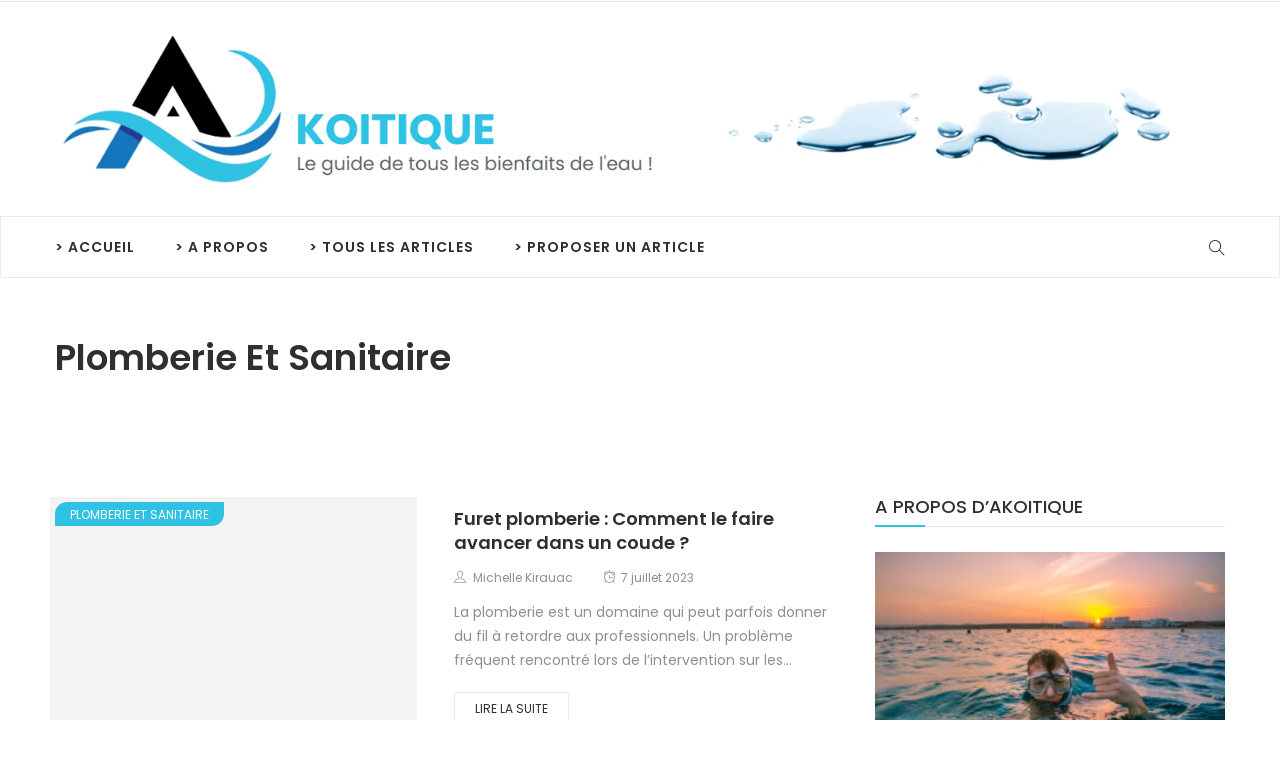

--- FILE ---
content_type: text/html; charset=UTF-8
request_url: https://www.akoitique.fr/produits-et-acessoires/plomberie-et-sanitaire/
body_size: 37680
content:
<!DOCTYPE html>
<html lang="fr-FR">
<head><meta charset="UTF-8"><script>if(navigator.userAgent.match(/MSIE|Internet Explorer/i)||navigator.userAgent.match(/Trident\/7\..*?rv:11/i)){var href=document.location.href;if(!href.match(/[?&]nowprocket/)){if(href.indexOf("?")==-1){if(href.indexOf("#")==-1){document.location.href=href+"?nowprocket=1"}else{document.location.href=href.replace("#","?nowprocket=1#")}}else{if(href.indexOf("#")==-1){document.location.href=href+"&nowprocket=1"}else{document.location.href=href.replace("#","&nowprocket=1#")}}}}</script><script>(()=>{class RocketLazyLoadScripts{constructor(){this.v="2.0.4",this.userEvents=["keydown","keyup","mousedown","mouseup","mousemove","mouseover","mouseout","touchmove","touchstart","touchend","touchcancel","wheel","click","dblclick","input"],this.attributeEvents=["onblur","onclick","oncontextmenu","ondblclick","onfocus","onmousedown","onmouseenter","onmouseleave","onmousemove","onmouseout","onmouseover","onmouseup","onmousewheel","onscroll","onsubmit"]}async t(){this.i(),this.o(),/iP(ad|hone)/.test(navigator.userAgent)&&this.h(),this.u(),this.l(this),this.m(),this.k(this),this.p(this),this._(),await Promise.all([this.R(),this.L()]),this.lastBreath=Date.now(),this.S(this),this.P(),this.D(),this.O(),this.M(),await this.C(this.delayedScripts.normal),await this.C(this.delayedScripts.defer),await this.C(this.delayedScripts.async),await this.T(),await this.F(),await this.j(),await this.A(),window.dispatchEvent(new Event("rocket-allScriptsLoaded")),this.everythingLoaded=!0,this.lastTouchEnd&&await new Promise(t=>setTimeout(t,500-Date.now()+this.lastTouchEnd)),this.I(),this.H(),this.U(),this.W()}i(){this.CSPIssue=sessionStorage.getItem("rocketCSPIssue"),document.addEventListener("securitypolicyviolation",t=>{this.CSPIssue||"script-src-elem"!==t.violatedDirective||"data"!==t.blockedURI||(this.CSPIssue=!0,sessionStorage.setItem("rocketCSPIssue",!0))},{isRocket:!0})}o(){window.addEventListener("pageshow",t=>{this.persisted=t.persisted,this.realWindowLoadedFired=!0},{isRocket:!0}),window.addEventListener("pagehide",()=>{this.onFirstUserAction=null},{isRocket:!0})}h(){let t;function e(e){t=e}window.addEventListener("touchstart",e,{isRocket:!0}),window.addEventListener("touchend",function i(o){o.changedTouches[0]&&t.changedTouches[0]&&Math.abs(o.changedTouches[0].pageX-t.changedTouches[0].pageX)<10&&Math.abs(o.changedTouches[0].pageY-t.changedTouches[0].pageY)<10&&o.timeStamp-t.timeStamp<200&&(window.removeEventListener("touchstart",e,{isRocket:!0}),window.removeEventListener("touchend",i,{isRocket:!0}),"INPUT"===o.target.tagName&&"text"===o.target.type||(o.target.dispatchEvent(new TouchEvent("touchend",{target:o.target,bubbles:!0})),o.target.dispatchEvent(new MouseEvent("mouseover",{target:o.target,bubbles:!0})),o.target.dispatchEvent(new PointerEvent("click",{target:o.target,bubbles:!0,cancelable:!0,detail:1,clientX:o.changedTouches[0].clientX,clientY:o.changedTouches[0].clientY})),event.preventDefault()))},{isRocket:!0})}q(t){this.userActionTriggered||("mousemove"!==t.type||this.firstMousemoveIgnored?"keyup"===t.type||"mouseover"===t.type||"mouseout"===t.type||(this.userActionTriggered=!0,this.onFirstUserAction&&this.onFirstUserAction()):this.firstMousemoveIgnored=!0),"click"===t.type&&t.preventDefault(),t.stopPropagation(),t.stopImmediatePropagation(),"touchstart"===this.lastEvent&&"touchend"===t.type&&(this.lastTouchEnd=Date.now()),"click"===t.type&&(this.lastTouchEnd=0),this.lastEvent=t.type,t.composedPath&&t.composedPath()[0].getRootNode()instanceof ShadowRoot&&(t.rocketTarget=t.composedPath()[0]),this.savedUserEvents.push(t)}u(){this.savedUserEvents=[],this.userEventHandler=this.q.bind(this),this.userEvents.forEach(t=>window.addEventListener(t,this.userEventHandler,{passive:!1,isRocket:!0})),document.addEventListener("visibilitychange",this.userEventHandler,{isRocket:!0})}U(){this.userEvents.forEach(t=>window.removeEventListener(t,this.userEventHandler,{passive:!1,isRocket:!0})),document.removeEventListener("visibilitychange",this.userEventHandler,{isRocket:!0}),this.savedUserEvents.forEach(t=>{(t.rocketTarget||t.target).dispatchEvent(new window[t.constructor.name](t.type,t))})}m(){const t="return false",e=Array.from(this.attributeEvents,t=>"data-rocket-"+t),i="["+this.attributeEvents.join("],[")+"]",o="[data-rocket-"+this.attributeEvents.join("],[data-rocket-")+"]",s=(e,i,o)=>{o&&o!==t&&(e.setAttribute("data-rocket-"+i,o),e["rocket"+i]=new Function("event",o),e.setAttribute(i,t))};new MutationObserver(t=>{for(const n of t)"attributes"===n.type&&(n.attributeName.startsWith("data-rocket-")||this.everythingLoaded?n.attributeName.startsWith("data-rocket-")&&this.everythingLoaded&&this.N(n.target,n.attributeName.substring(12)):s(n.target,n.attributeName,n.target.getAttribute(n.attributeName))),"childList"===n.type&&n.addedNodes.forEach(t=>{if(t.nodeType===Node.ELEMENT_NODE)if(this.everythingLoaded)for(const i of[t,...t.querySelectorAll(o)])for(const t of i.getAttributeNames())e.includes(t)&&this.N(i,t.substring(12));else for(const e of[t,...t.querySelectorAll(i)])for(const t of e.getAttributeNames())this.attributeEvents.includes(t)&&s(e,t,e.getAttribute(t))})}).observe(document,{subtree:!0,childList:!0,attributeFilter:[...this.attributeEvents,...e]})}I(){this.attributeEvents.forEach(t=>{document.querySelectorAll("[data-rocket-"+t+"]").forEach(e=>{this.N(e,t)})})}N(t,e){const i=t.getAttribute("data-rocket-"+e);i&&(t.setAttribute(e,i),t.removeAttribute("data-rocket-"+e))}k(t){Object.defineProperty(HTMLElement.prototype,"onclick",{get(){return this.rocketonclick||null},set(e){this.rocketonclick=e,this.setAttribute(t.everythingLoaded?"onclick":"data-rocket-onclick","this.rocketonclick(event)")}})}S(t){function e(e,i){let o=e[i];e[i]=null,Object.defineProperty(e,i,{get:()=>o,set(s){t.everythingLoaded?o=s:e["rocket"+i]=o=s}})}e(document,"onreadystatechange"),e(window,"onload"),e(window,"onpageshow");try{Object.defineProperty(document,"readyState",{get:()=>t.rocketReadyState,set(e){t.rocketReadyState=e},configurable:!0}),document.readyState="loading"}catch(t){console.log("WPRocket DJE readyState conflict, bypassing")}}l(t){this.originalAddEventListener=EventTarget.prototype.addEventListener,this.originalRemoveEventListener=EventTarget.prototype.removeEventListener,this.savedEventListeners=[],EventTarget.prototype.addEventListener=function(e,i,o){o&&o.isRocket||!t.B(e,this)&&!t.userEvents.includes(e)||t.B(e,this)&&!t.userActionTriggered||e.startsWith("rocket-")||t.everythingLoaded?t.originalAddEventListener.call(this,e,i,o):(t.savedEventListeners.push({target:this,remove:!1,type:e,func:i,options:o}),"mouseenter"!==e&&"mouseleave"!==e||t.originalAddEventListener.call(this,e,t.savedUserEvents.push,o))},EventTarget.prototype.removeEventListener=function(e,i,o){o&&o.isRocket||!t.B(e,this)&&!t.userEvents.includes(e)||t.B(e,this)&&!t.userActionTriggered||e.startsWith("rocket-")||t.everythingLoaded?t.originalRemoveEventListener.call(this,e,i,o):t.savedEventListeners.push({target:this,remove:!0,type:e,func:i,options:o})}}J(t,e){this.savedEventListeners=this.savedEventListeners.filter(i=>{let o=i.type,s=i.target||window;return e!==o||t!==s||(this.B(o,s)&&(i.type="rocket-"+o),this.$(i),!1)})}H(){EventTarget.prototype.addEventListener=this.originalAddEventListener,EventTarget.prototype.removeEventListener=this.originalRemoveEventListener,this.savedEventListeners.forEach(t=>this.$(t))}$(t){t.remove?this.originalRemoveEventListener.call(t.target,t.type,t.func,t.options):this.originalAddEventListener.call(t.target,t.type,t.func,t.options)}p(t){let e;function i(e){return t.everythingLoaded?e:e.split(" ").map(t=>"load"===t||t.startsWith("load.")?"rocket-jquery-load":t).join(" ")}function o(o){function s(e){const s=o.fn[e];o.fn[e]=o.fn.init.prototype[e]=function(){return this[0]===window&&t.userActionTriggered&&("string"==typeof arguments[0]||arguments[0]instanceof String?arguments[0]=i(arguments[0]):"object"==typeof arguments[0]&&Object.keys(arguments[0]).forEach(t=>{const e=arguments[0][t];delete arguments[0][t],arguments[0][i(t)]=e})),s.apply(this,arguments),this}}if(o&&o.fn&&!t.allJQueries.includes(o)){const e={DOMContentLoaded:[],"rocket-DOMContentLoaded":[]};for(const t in e)document.addEventListener(t,()=>{e[t].forEach(t=>t())},{isRocket:!0});o.fn.ready=o.fn.init.prototype.ready=function(i){function s(){parseInt(o.fn.jquery)>2?setTimeout(()=>i.bind(document)(o)):i.bind(document)(o)}return"function"==typeof i&&(t.realDomReadyFired?!t.userActionTriggered||t.fauxDomReadyFired?s():e["rocket-DOMContentLoaded"].push(s):e.DOMContentLoaded.push(s)),o([])},s("on"),s("one"),s("off"),t.allJQueries.push(o)}e=o}t.allJQueries=[],o(window.jQuery),Object.defineProperty(window,"jQuery",{get:()=>e,set(t){o(t)}})}P(){const t=new Map;document.write=document.writeln=function(e){const i=document.currentScript,o=document.createRange(),s=i.parentElement;let n=t.get(i);void 0===n&&(n=i.nextSibling,t.set(i,n));const c=document.createDocumentFragment();o.setStart(c,0),c.appendChild(o.createContextualFragment(e)),s.insertBefore(c,n)}}async R(){return new Promise(t=>{this.userActionTriggered?t():this.onFirstUserAction=t})}async L(){return new Promise(t=>{document.addEventListener("DOMContentLoaded",()=>{this.realDomReadyFired=!0,t()},{isRocket:!0})})}async j(){return this.realWindowLoadedFired?Promise.resolve():new Promise(t=>{window.addEventListener("load",t,{isRocket:!0})})}M(){this.pendingScripts=[];this.scriptsMutationObserver=new MutationObserver(t=>{for(const e of t)e.addedNodes.forEach(t=>{"SCRIPT"!==t.tagName||t.noModule||t.isWPRocket||this.pendingScripts.push({script:t,promise:new Promise(e=>{const i=()=>{const i=this.pendingScripts.findIndex(e=>e.script===t);i>=0&&this.pendingScripts.splice(i,1),e()};t.addEventListener("load",i,{isRocket:!0}),t.addEventListener("error",i,{isRocket:!0}),setTimeout(i,1e3)})})})}),this.scriptsMutationObserver.observe(document,{childList:!0,subtree:!0})}async F(){await this.X(),this.pendingScripts.length?(await this.pendingScripts[0].promise,await this.F()):this.scriptsMutationObserver.disconnect()}D(){this.delayedScripts={normal:[],async:[],defer:[]},document.querySelectorAll("script[type$=rocketlazyloadscript]").forEach(t=>{t.hasAttribute("data-rocket-src")?t.hasAttribute("async")&&!1!==t.async?this.delayedScripts.async.push(t):t.hasAttribute("defer")&&!1!==t.defer||"module"===t.getAttribute("data-rocket-type")?this.delayedScripts.defer.push(t):this.delayedScripts.normal.push(t):this.delayedScripts.normal.push(t)})}async _(){await this.L();let t=[];document.querySelectorAll("script[type$=rocketlazyloadscript][data-rocket-src]").forEach(e=>{let i=e.getAttribute("data-rocket-src");if(i&&!i.startsWith("data:")){i.startsWith("//")&&(i=location.protocol+i);try{const o=new URL(i).origin;o!==location.origin&&t.push({src:o,crossOrigin:e.crossOrigin||"module"===e.getAttribute("data-rocket-type")})}catch(t){}}}),t=[...new Map(t.map(t=>[JSON.stringify(t),t])).values()],this.Y(t,"preconnect")}async G(t){if(await this.K(),!0!==t.noModule||!("noModule"in HTMLScriptElement.prototype))return new Promise(e=>{let i;function o(){(i||t).setAttribute("data-rocket-status","executed"),e()}try{if(navigator.userAgent.includes("Firefox/")||""===navigator.vendor||this.CSPIssue)i=document.createElement("script"),[...t.attributes].forEach(t=>{let e=t.nodeName;"type"!==e&&("data-rocket-type"===e&&(e="type"),"data-rocket-src"===e&&(e="src"),i.setAttribute(e,t.nodeValue))}),t.text&&(i.text=t.text),t.nonce&&(i.nonce=t.nonce),i.hasAttribute("src")?(i.addEventListener("load",o,{isRocket:!0}),i.addEventListener("error",()=>{i.setAttribute("data-rocket-status","failed-network"),e()},{isRocket:!0}),setTimeout(()=>{i.isConnected||e()},1)):(i.text=t.text,o()),i.isWPRocket=!0,t.parentNode.replaceChild(i,t);else{const i=t.getAttribute("data-rocket-type"),s=t.getAttribute("data-rocket-src");i?(t.type=i,t.removeAttribute("data-rocket-type")):t.removeAttribute("type"),t.addEventListener("load",o,{isRocket:!0}),t.addEventListener("error",i=>{this.CSPIssue&&i.target.src.startsWith("data:")?(console.log("WPRocket: CSP fallback activated"),t.removeAttribute("src"),this.G(t).then(e)):(t.setAttribute("data-rocket-status","failed-network"),e())},{isRocket:!0}),s?(t.fetchPriority="high",t.removeAttribute("data-rocket-src"),t.src=s):t.src="data:text/javascript;base64,"+window.btoa(unescape(encodeURIComponent(t.text)))}}catch(i){t.setAttribute("data-rocket-status","failed-transform"),e()}});t.setAttribute("data-rocket-status","skipped")}async C(t){const e=t.shift();return e?(e.isConnected&&await this.G(e),this.C(t)):Promise.resolve()}O(){this.Y([...this.delayedScripts.normal,...this.delayedScripts.defer,...this.delayedScripts.async],"preload")}Y(t,e){this.trash=this.trash||[];let i=!0;var o=document.createDocumentFragment();t.forEach(t=>{const s=t.getAttribute&&t.getAttribute("data-rocket-src")||t.src;if(s&&!s.startsWith("data:")){const n=document.createElement("link");n.href=s,n.rel=e,"preconnect"!==e&&(n.as="script",n.fetchPriority=i?"high":"low"),t.getAttribute&&"module"===t.getAttribute("data-rocket-type")&&(n.crossOrigin=!0),t.crossOrigin&&(n.crossOrigin=t.crossOrigin),t.integrity&&(n.integrity=t.integrity),t.nonce&&(n.nonce=t.nonce),o.appendChild(n),this.trash.push(n),i=!1}}),document.head.appendChild(o)}W(){this.trash.forEach(t=>t.remove())}async T(){try{document.readyState="interactive"}catch(t){}this.fauxDomReadyFired=!0;try{await this.K(),this.J(document,"readystatechange"),document.dispatchEvent(new Event("rocket-readystatechange")),await this.K(),document.rocketonreadystatechange&&document.rocketonreadystatechange(),await this.K(),this.J(document,"DOMContentLoaded"),document.dispatchEvent(new Event("rocket-DOMContentLoaded")),await this.K(),this.J(window,"DOMContentLoaded"),window.dispatchEvent(new Event("rocket-DOMContentLoaded"))}catch(t){console.error(t)}}async A(){try{document.readyState="complete"}catch(t){}try{await this.K(),this.J(document,"readystatechange"),document.dispatchEvent(new Event("rocket-readystatechange")),await this.K(),document.rocketonreadystatechange&&document.rocketonreadystatechange(),await this.K(),this.J(window,"load"),window.dispatchEvent(new Event("rocket-load")),await this.K(),window.rocketonload&&window.rocketonload(),await this.K(),this.allJQueries.forEach(t=>t(window).trigger("rocket-jquery-load")),await this.K(),this.J(window,"pageshow");const t=new Event("rocket-pageshow");t.persisted=this.persisted,window.dispatchEvent(t),await this.K(),window.rocketonpageshow&&window.rocketonpageshow({persisted:this.persisted})}catch(t){console.error(t)}}async K(){Date.now()-this.lastBreath>45&&(await this.X(),this.lastBreath=Date.now())}async X(){return document.hidden?new Promise(t=>setTimeout(t)):new Promise(t=>requestAnimationFrame(t))}B(t,e){return e===document&&"readystatechange"===t||(e===document&&"DOMContentLoaded"===t||(e===window&&"DOMContentLoaded"===t||(e===window&&"load"===t||e===window&&"pageshow"===t)))}static run(){(new RocketLazyLoadScripts).t()}}RocketLazyLoadScripts.run()})();</script>
    
    <meta name="viewport" content="width=device-width">
    <link rel="profile" href="http://gmpg.org/xfn/11" />
    <link rel="pingback" href="https://www.akoitique.fr/xmlrpc.php">
    <meta name='robots' content='index, follow, max-image-preview:large, max-snippet:-1, max-video-preview:-1' />

	<!-- This site is optimized with the Yoast SEO plugin v26.8 - https://yoast.com/product/yoast-seo-wordpress/ -->
	<title>Plomberie et sanitaire - Webmag de tous les bienfaits de l&#039;eau</title>
<style id="wpr-usedcss">img:is([sizes=auto i],[sizes^="auto," i]){contain-intrinsic-size:3000px 1500px}img.emoji{display:inline!important;border:none!important;box-shadow:none!important;height:1em!important;width:1em!important;margin:0 .07em!important;vertical-align:-.1em!important;background:0 0!important;padding:0!important}:where(.wp-block-button__link){border-radius:9999px;box-shadow:none;padding:calc(.667em + 2px) calc(1.333em + 2px);text-decoration:none}:root :where(.wp-block-button .wp-block-button__link.is-style-outline),:root :where(.wp-block-button.is-style-outline>.wp-block-button__link){border:2px solid;padding:.667em 1.333em}:root :where(.wp-block-button .wp-block-button__link.is-style-outline:not(.has-text-color)),:root :where(.wp-block-button.is-style-outline>.wp-block-button__link:not(.has-text-color)){color:currentColor}:root :where(.wp-block-button .wp-block-button__link.is-style-outline:not(.has-background)),:root :where(.wp-block-button.is-style-outline>.wp-block-button__link:not(.has-background)){background-color:initial;background-image:none}:where(.wp-block-calendar table:not(.has-background) th){background:#ddd}:where(.wp-block-columns){margin-bottom:1.75em}:where(.wp-block-columns.has-background){padding:1.25em 2.375em}:where(.wp-block-post-comments input[type=submit]){border:none}:where(.wp-block-cover-image:not(.has-text-color)),:where(.wp-block-cover:not(.has-text-color)){color:#fff}:where(.wp-block-cover-image.is-light:not(.has-text-color)),:where(.wp-block-cover.is-light:not(.has-text-color)){color:#000}:root :where(.wp-block-cover h1:not(.has-text-color)),:root :where(.wp-block-cover h2:not(.has-text-color)),:root :where(.wp-block-cover h3:not(.has-text-color)),:root :where(.wp-block-cover h4:not(.has-text-color)),:root :where(.wp-block-cover h5:not(.has-text-color)),:root :where(.wp-block-cover h6:not(.has-text-color)),:root :where(.wp-block-cover p:not(.has-text-color)){color:inherit}:where(.wp-block-file){margin-bottom:1.5em}:where(.wp-block-file__button){border-radius:2em;display:inline-block;padding:.5em 1em}:where(.wp-block-file__button):is(a):active,:where(.wp-block-file__button):is(a):focus,:where(.wp-block-file__button):is(a):hover,:where(.wp-block-file__button):is(a):visited{box-shadow:none;color:#fff;opacity:.85;text-decoration:none}:where(.wp-block-group.wp-block-group-is-layout-constrained){position:relative}:root :where(.wp-block-image.is-style-rounded img,.wp-block-image .is-style-rounded img){border-radius:9999px}:where(.wp-block-latest-comments:not([style*=line-height] .wp-block-latest-comments__comment)){line-height:1.1}:where(.wp-block-latest-comments:not([style*=line-height] .wp-block-latest-comments__comment-excerpt p)){line-height:1.8}:root :where(.wp-block-latest-posts.is-grid){padding:0}:root :where(.wp-block-latest-posts.wp-block-latest-posts__list){padding-left:0}ul{box-sizing:border-box}:root :where(.wp-block-list.has-background){padding:1.25em 2.375em}:where(.wp-block-navigation.has-background .wp-block-navigation-item a:not(.wp-element-button)),:where(.wp-block-navigation.has-background .wp-block-navigation-submenu a:not(.wp-element-button)){padding:.5em 1em}:where(.wp-block-navigation .wp-block-navigation__submenu-container .wp-block-navigation-item a:not(.wp-element-button)),:where(.wp-block-navigation .wp-block-navigation__submenu-container .wp-block-navigation-submenu a:not(.wp-element-button)),:where(.wp-block-navigation .wp-block-navigation__submenu-container .wp-block-navigation-submenu button.wp-block-navigation-item__content),:where(.wp-block-navigation .wp-block-navigation__submenu-container .wp-block-pages-list__item button.wp-block-navigation-item__content){padding:.5em 1em}:root :where(p.has-background){padding:1.25em 2.375em}:where(p.has-text-color:not(.has-link-color)) a{color:inherit}:where(.wp-block-post-comments-form) input:not([type=submit]),:where(.wp-block-post-comments-form) textarea{border:1px solid #949494;font-family:inherit;font-size:1em}:where(.wp-block-post-comments-form) input:where(:not([type=submit]):not([type=checkbox])),:where(.wp-block-post-comments-form) textarea{padding:calc(.667em + 2px)}:where(.wp-block-post-excerpt){box-sizing:border-box;margin-bottom:var(--wp--style--block-gap);margin-top:var(--wp--style--block-gap)}:where(.wp-block-preformatted.has-background){padding:1.25em 2.375em}:where(.wp-block-search__button){border:1px solid #ccc;padding:6px 10px}:where(.wp-block-search__input){font-family:inherit;font-size:inherit;font-style:inherit;font-weight:inherit;letter-spacing:inherit;line-height:inherit;text-transform:inherit}:where(.wp-block-search__button-inside .wp-block-search__inside-wrapper){border:1px solid #949494;box-sizing:border-box;padding:4px}:where(.wp-block-search__button-inside .wp-block-search__inside-wrapper) .wp-block-search__input{border:none;border-radius:0;padding:0 4px}:where(.wp-block-search__button-inside .wp-block-search__inside-wrapper) .wp-block-search__input:focus{outline:0}:where(.wp-block-search__button-inside .wp-block-search__inside-wrapper) :where(.wp-block-search__button){padding:4px 8px}:root :where(.wp-block-separator.is-style-dots){height:auto;line-height:1;text-align:center}:root :where(.wp-block-separator.is-style-dots):before{color:currentColor;content:"···";font-family:serif;font-size:1.5em;letter-spacing:2em;padding-left:2em}:root :where(.wp-block-site-logo.is-style-rounded){border-radius:9999px}:where(.wp-block-social-links:not(.is-style-logos-only)) .wp-social-link{background-color:#f0f0f0;color:#444}:where(.wp-block-social-links:not(.is-style-logos-only)) .wp-social-link-amazon{background-color:#f90;color:#fff}:where(.wp-block-social-links:not(.is-style-logos-only)) .wp-social-link-bandcamp{background-color:#1ea0c3;color:#fff}:where(.wp-block-social-links:not(.is-style-logos-only)) .wp-social-link-behance{background-color:#0757fe;color:#fff}:where(.wp-block-social-links:not(.is-style-logos-only)) .wp-social-link-bluesky{background-color:#0a7aff;color:#fff}:where(.wp-block-social-links:not(.is-style-logos-only)) .wp-social-link-codepen{background-color:#1e1f26;color:#fff}:where(.wp-block-social-links:not(.is-style-logos-only)) .wp-social-link-deviantart{background-color:#02e49b;color:#fff}:where(.wp-block-social-links:not(.is-style-logos-only)) .wp-social-link-discord{background-color:#5865f2;color:#fff}:where(.wp-block-social-links:not(.is-style-logos-only)) .wp-social-link-dribbble{background-color:#e94c89;color:#fff}:where(.wp-block-social-links:not(.is-style-logos-only)) .wp-social-link-dropbox{background-color:#4280ff;color:#fff}:where(.wp-block-social-links:not(.is-style-logos-only)) .wp-social-link-etsy{background-color:#f45800;color:#fff}:where(.wp-block-social-links:not(.is-style-logos-only)) .wp-social-link-facebook{background-color:#0866ff;color:#fff}:where(.wp-block-social-links:not(.is-style-logos-only)) .wp-social-link-fivehundredpx{background-color:#000;color:#fff}:where(.wp-block-social-links:not(.is-style-logos-only)) .wp-social-link-flickr{background-color:#0461dd;color:#fff}:where(.wp-block-social-links:not(.is-style-logos-only)) .wp-social-link-foursquare{background-color:#e65678;color:#fff}:where(.wp-block-social-links:not(.is-style-logos-only)) .wp-social-link-github{background-color:#24292d;color:#fff}:where(.wp-block-social-links:not(.is-style-logos-only)) .wp-social-link-goodreads{background-color:#eceadd;color:#382110}:where(.wp-block-social-links:not(.is-style-logos-only)) .wp-social-link-google{background-color:#ea4434;color:#fff}:where(.wp-block-social-links:not(.is-style-logos-only)) .wp-social-link-gravatar{background-color:#1d4fc4;color:#fff}:where(.wp-block-social-links:not(.is-style-logos-only)) .wp-social-link-instagram{background-color:#f00075;color:#fff}:where(.wp-block-social-links:not(.is-style-logos-only)) .wp-social-link-lastfm{background-color:#e21b24;color:#fff}:where(.wp-block-social-links:not(.is-style-logos-only)) .wp-social-link-linkedin{background-color:#0d66c2;color:#fff}:where(.wp-block-social-links:not(.is-style-logos-only)) .wp-social-link-mastodon{background-color:#3288d4;color:#fff}:where(.wp-block-social-links:not(.is-style-logos-only)) .wp-social-link-medium{background-color:#000;color:#fff}:where(.wp-block-social-links:not(.is-style-logos-only)) .wp-social-link-meetup{background-color:#f6405f;color:#fff}:where(.wp-block-social-links:not(.is-style-logos-only)) .wp-social-link-patreon{background-color:#000;color:#fff}:where(.wp-block-social-links:not(.is-style-logos-only)) .wp-social-link-pinterest{background-color:#e60122;color:#fff}:where(.wp-block-social-links:not(.is-style-logos-only)) .wp-social-link-pocket{background-color:#ef4155;color:#fff}:where(.wp-block-social-links:not(.is-style-logos-only)) .wp-social-link-reddit{background-color:#ff4500;color:#fff}:where(.wp-block-social-links:not(.is-style-logos-only)) .wp-social-link-skype{background-color:#0478d7;color:#fff}:where(.wp-block-social-links:not(.is-style-logos-only)) .wp-social-link-snapchat{background-color:#fefc00;color:#fff;stroke:#000}:where(.wp-block-social-links:not(.is-style-logos-only)) .wp-social-link-soundcloud{background-color:#ff5600;color:#fff}:where(.wp-block-social-links:not(.is-style-logos-only)) .wp-social-link-spotify{background-color:#1bd760;color:#fff}:where(.wp-block-social-links:not(.is-style-logos-only)) .wp-social-link-telegram{background-color:#2aabee;color:#fff}:where(.wp-block-social-links:not(.is-style-logos-only)) .wp-social-link-threads{background-color:#000;color:#fff}:where(.wp-block-social-links:not(.is-style-logos-only)) .wp-social-link-tiktok{background-color:#000;color:#fff}:where(.wp-block-social-links:not(.is-style-logos-only)) .wp-social-link-tumblr{background-color:#011835;color:#fff}:where(.wp-block-social-links:not(.is-style-logos-only)) .wp-social-link-twitch{background-color:#6440a4;color:#fff}:where(.wp-block-social-links:not(.is-style-logos-only)) .wp-social-link-twitter{background-color:#1da1f2;color:#fff}:where(.wp-block-social-links:not(.is-style-logos-only)) .wp-social-link-vimeo{background-color:#1eb7ea;color:#fff}:where(.wp-block-social-links:not(.is-style-logos-only)) .wp-social-link-vk{background-color:#4680c2;color:#fff}:where(.wp-block-social-links:not(.is-style-logos-only)) .wp-social-link-wordpress{background-color:#3499cd;color:#fff}:where(.wp-block-social-links:not(.is-style-logos-only)) .wp-social-link-whatsapp{background-color:#25d366;color:#fff}:where(.wp-block-social-links:not(.is-style-logos-only)) .wp-social-link-x{background-color:#000;color:#fff}:where(.wp-block-social-links:not(.is-style-logos-only)) .wp-social-link-yelp{background-color:#d32422;color:#fff}:where(.wp-block-social-links:not(.is-style-logos-only)) .wp-social-link-youtube{background-color:red;color:#fff}:where(.wp-block-social-links.is-style-logos-only) .wp-social-link{background:0 0}:where(.wp-block-social-links.is-style-logos-only) .wp-social-link svg{height:1.25em;width:1.25em}:where(.wp-block-social-links.is-style-logos-only) .wp-social-link-amazon{color:#f90}:where(.wp-block-social-links.is-style-logos-only) .wp-social-link-bandcamp{color:#1ea0c3}:where(.wp-block-social-links.is-style-logos-only) .wp-social-link-behance{color:#0757fe}:where(.wp-block-social-links.is-style-logos-only) .wp-social-link-bluesky{color:#0a7aff}:where(.wp-block-social-links.is-style-logos-only) .wp-social-link-codepen{color:#1e1f26}:where(.wp-block-social-links.is-style-logos-only) .wp-social-link-deviantart{color:#02e49b}:where(.wp-block-social-links.is-style-logos-only) .wp-social-link-discord{color:#5865f2}:where(.wp-block-social-links.is-style-logos-only) .wp-social-link-dribbble{color:#e94c89}:where(.wp-block-social-links.is-style-logos-only) .wp-social-link-dropbox{color:#4280ff}:where(.wp-block-social-links.is-style-logos-only) .wp-social-link-etsy{color:#f45800}:where(.wp-block-social-links.is-style-logos-only) .wp-social-link-facebook{color:#0866ff}:where(.wp-block-social-links.is-style-logos-only) .wp-social-link-fivehundredpx{color:#000}:where(.wp-block-social-links.is-style-logos-only) .wp-social-link-flickr{color:#0461dd}:where(.wp-block-social-links.is-style-logos-only) .wp-social-link-foursquare{color:#e65678}:where(.wp-block-social-links.is-style-logos-only) .wp-social-link-github{color:#24292d}:where(.wp-block-social-links.is-style-logos-only) .wp-social-link-goodreads{color:#382110}:where(.wp-block-social-links.is-style-logos-only) .wp-social-link-google{color:#ea4434}:where(.wp-block-social-links.is-style-logos-only) .wp-social-link-gravatar{color:#1d4fc4}:where(.wp-block-social-links.is-style-logos-only) .wp-social-link-instagram{color:#f00075}:where(.wp-block-social-links.is-style-logos-only) .wp-social-link-lastfm{color:#e21b24}:where(.wp-block-social-links.is-style-logos-only) .wp-social-link-linkedin{color:#0d66c2}:where(.wp-block-social-links.is-style-logos-only) .wp-social-link-mastodon{color:#3288d4}:where(.wp-block-social-links.is-style-logos-only) .wp-social-link-medium{color:#000}:where(.wp-block-social-links.is-style-logos-only) .wp-social-link-meetup{color:#f6405f}:where(.wp-block-social-links.is-style-logos-only) .wp-social-link-patreon{color:#000}:where(.wp-block-social-links.is-style-logos-only) .wp-social-link-pinterest{color:#e60122}:where(.wp-block-social-links.is-style-logos-only) .wp-social-link-pocket{color:#ef4155}:where(.wp-block-social-links.is-style-logos-only) .wp-social-link-reddit{color:#ff4500}:where(.wp-block-social-links.is-style-logos-only) .wp-social-link-skype{color:#0478d7}:where(.wp-block-social-links.is-style-logos-only) .wp-social-link-snapchat{color:#fff;stroke:#000}:where(.wp-block-social-links.is-style-logos-only) .wp-social-link-soundcloud{color:#ff5600}:where(.wp-block-social-links.is-style-logos-only) .wp-social-link-spotify{color:#1bd760}:where(.wp-block-social-links.is-style-logos-only) .wp-social-link-telegram{color:#2aabee}:where(.wp-block-social-links.is-style-logos-only) .wp-social-link-threads{color:#000}:where(.wp-block-social-links.is-style-logos-only) .wp-social-link-tiktok{color:#000}:where(.wp-block-social-links.is-style-logos-only) .wp-social-link-tumblr{color:#011835}:where(.wp-block-social-links.is-style-logos-only) .wp-social-link-twitch{color:#6440a4}:where(.wp-block-social-links.is-style-logos-only) .wp-social-link-twitter{color:#1da1f2}:where(.wp-block-social-links.is-style-logos-only) .wp-social-link-vimeo{color:#1eb7ea}:where(.wp-block-social-links.is-style-logos-only) .wp-social-link-vk{color:#4680c2}:where(.wp-block-social-links.is-style-logos-only) .wp-social-link-whatsapp{color:#25d366}:where(.wp-block-social-links.is-style-logos-only) .wp-social-link-wordpress{color:#3499cd}:where(.wp-block-social-links.is-style-logos-only) .wp-social-link-x{color:#000}:where(.wp-block-social-links.is-style-logos-only) .wp-social-link-yelp{color:#d32422}:where(.wp-block-social-links.is-style-logos-only) .wp-social-link-youtube{color:red}:root :where(.wp-block-social-links .wp-social-link a){padding:.25em}:root :where(.wp-block-social-links.is-style-logos-only .wp-social-link a){padding:0}:root :where(.wp-block-social-links.is-style-pill-shape .wp-social-link a){padding-left:.6666666667em;padding-right:.6666666667em}:root :where(.wp-block-tag-cloud.is-style-outline){display:flex;flex-wrap:wrap;gap:1ch}:root :where(.wp-block-tag-cloud.is-style-outline a){border:1px solid;font-size:unset!important;margin-right:0;padding:1ch 2ch;text-decoration:none!important}:root :where(.wp-block-table-of-contents){box-sizing:border-box}:where(.wp-block-term-description){box-sizing:border-box;margin-bottom:var(--wp--style--block-gap);margin-top:var(--wp--style--block-gap)}:where(pre.wp-block-verse){font-family:inherit}.entry-content{counter-reset:footnotes}:root{--wp--preset--font-size--normal:16px;--wp--preset--font-size--huge:42px}.aligncenter{clear:both}.screen-reader-text{border:0;clip-path:inset(50%);height:1px;margin:-1px;overflow:hidden;padding:0;position:absolute;width:1px;word-wrap:normal!important}.screen-reader-text:focus{background-color:#ddd;clip-path:none;color:#444;display:block;font-size:1em;height:auto;left:5px;line-height:normal;padding:15px 23px 14px;text-decoration:none;top:5px;width:auto;z-index:100000}html :where(.has-border-color){border-style:solid}html :where([style*=border-top-color]){border-top-style:solid}html :where([style*=border-right-color]){border-right-style:solid}html :where([style*=border-bottom-color]){border-bottom-style:solid}html :where([style*=border-left-color]){border-left-style:solid}html :where([style*=border-width]){border-style:solid}html :where([style*=border-top-width]){border-top-style:solid}html :where([style*=border-right-width]){border-right-style:solid}html :where([style*=border-bottom-width]){border-bottom-style:solid}html :where([style*=border-left-width]){border-left-style:solid}html :where(img[class*=wp-image-]){height:auto;max-width:100%}:where(figure){margin:0 0 1em}html :where(.is-position-sticky){--wp-admin--admin-bar--position-offset:var(--wp-admin--admin-bar--height,0px)}@media screen and (max-width:600px){html :where(.is-position-sticky){--wp-admin--admin-bar--position-offset:0px}}:root :where(.wp-block-image figcaption){color:#555;font-size:13px;text-align:center}:where(.wp-block-group.has-background){padding:1.25em 2.375em}:root :where(.wp-block-template-part.has-background){margin-bottom:0;margin-top:0;padding:1.25em 2.375em}:root{--wp--preset--aspect-ratio--square:1;--wp--preset--aspect-ratio--4-3:4/3;--wp--preset--aspect-ratio--3-4:3/4;--wp--preset--aspect-ratio--3-2:3/2;--wp--preset--aspect-ratio--2-3:2/3;--wp--preset--aspect-ratio--16-9:16/9;--wp--preset--aspect-ratio--9-16:9/16;--wp--preset--color--black:#000000;--wp--preset--color--cyan-bluish-gray:#abb8c3;--wp--preset--color--white:#ffffff;--wp--preset--color--pale-pink:#f78da7;--wp--preset--color--vivid-red:#cf2e2e;--wp--preset--color--luminous-vivid-orange:#ff6900;--wp--preset--color--luminous-vivid-amber:#fcb900;--wp--preset--color--light-green-cyan:#7bdcb5;--wp--preset--color--vivid-green-cyan:#00d084;--wp--preset--color--pale-cyan-blue:#8ed1fc;--wp--preset--color--vivid-cyan-blue:#0693e3;--wp--preset--color--vivid-purple:#9b51e0;--wp--preset--color--strong-magenta:#a156b4;--wp--preset--color--light-grayish-magenta:#d0a5db;--wp--preset--color--very-light-gray:#eee;--wp--preset--color--very-dark-gray:#444;--wp--preset--gradient--vivid-cyan-blue-to-vivid-purple:linear-gradient(135deg,rgba(6, 147, 227, 1) 0%,rgb(155, 81, 224) 100%);--wp--preset--gradient--light-green-cyan-to-vivid-green-cyan:linear-gradient(135deg,rgb(122, 220, 180) 0%,rgb(0, 208, 130) 100%);--wp--preset--gradient--luminous-vivid-amber-to-luminous-vivid-orange:linear-gradient(135deg,rgba(252, 185, 0, 1) 0%,rgba(255, 105, 0, 1) 100%);--wp--preset--gradient--luminous-vivid-orange-to-vivid-red:linear-gradient(135deg,rgba(255, 105, 0, 1) 0%,rgb(207, 46, 46) 100%);--wp--preset--gradient--very-light-gray-to-cyan-bluish-gray:linear-gradient(135deg,rgb(238, 238, 238) 0%,rgb(169, 184, 195) 100%);--wp--preset--gradient--cool-to-warm-spectrum:linear-gradient(135deg,rgb(74, 234, 220) 0%,rgb(151, 120, 209) 20%,rgb(207, 42, 186) 40%,rgb(238, 44, 130) 60%,rgb(251, 105, 98) 80%,rgb(254, 248, 76) 100%);--wp--preset--gradient--blush-light-purple:linear-gradient(135deg,rgb(255, 206, 236) 0%,rgb(152, 150, 240) 100%);--wp--preset--gradient--blush-bordeaux:linear-gradient(135deg,rgb(254, 205, 165) 0%,rgb(254, 45, 45) 50%,rgb(107, 0, 62) 100%);--wp--preset--gradient--luminous-dusk:linear-gradient(135deg,rgb(255, 203, 112) 0%,rgb(199, 81, 192) 50%,rgb(65, 88, 208) 100%);--wp--preset--gradient--pale-ocean:linear-gradient(135deg,rgb(255, 245, 203) 0%,rgb(182, 227, 212) 50%,rgb(51, 167, 181) 100%);--wp--preset--gradient--electric-grass:linear-gradient(135deg,rgb(202, 248, 128) 0%,rgb(113, 206, 126) 100%);--wp--preset--gradient--midnight:linear-gradient(135deg,rgb(2, 3, 129) 0%,rgb(40, 116, 252) 100%);--wp--preset--font-size--small:13px;--wp--preset--font-size--medium:20px;--wp--preset--font-size--large:36px;--wp--preset--font-size--x-large:42px;--wp--preset--spacing--20:0.44rem;--wp--preset--spacing--30:0.67rem;--wp--preset--spacing--40:1rem;--wp--preset--spacing--50:1.5rem;--wp--preset--spacing--60:2.25rem;--wp--preset--spacing--70:3.38rem;--wp--preset--spacing--80:5.06rem;--wp--preset--shadow--natural:6px 6px 9px rgba(0, 0, 0, .2);--wp--preset--shadow--deep:12px 12px 50px rgba(0, 0, 0, .4);--wp--preset--shadow--sharp:6px 6px 0px rgba(0, 0, 0, .2);--wp--preset--shadow--outlined:6px 6px 0px -3px rgba(255, 255, 255, 1),6px 6px rgba(0, 0, 0, 1);--wp--preset--shadow--crisp:6px 6px 0px rgba(0, 0, 0, 1)}:where(.is-layout-flex){gap:.5em}:where(.is-layout-grid){gap:.5em}:where(.wp-block-post-template.is-layout-flex){gap:1.25em}:where(.wp-block-post-template.is-layout-grid){gap:1.25em}:where(.wp-block-columns.is-layout-flex){gap:2em}:where(.wp-block-columns.is-layout-grid){gap:2em}:root :where(.wp-block-pullquote){font-size:1.5em;line-height:1.6}#cookie-notice,#cookie-notice .cn-button:not(.cn-button-custom){font-family:-apple-system,BlinkMacSystemFont,Arial,Roboto,"Helvetica Neue",sans-serif;font-weight:400;font-size:13px;text-align:center}#cookie-notice{position:fixed;min-width:100%;height:auto;z-index:100000;letter-spacing:0;line-height:20px;left:0}#cookie-notice,#cookie-notice *{-webkit-box-sizing:border-box;-moz-box-sizing:border-box;box-sizing:border-box}#cookie-notice.cn-animated{-webkit-animation-duration:.5s!important;animation-duration:.5s!important;-webkit-animation-fill-mode:both;animation-fill-mode:both}#cookie-notice .cookie-notice-container{display:block}#cookie-notice.cookie-notice-hidden .cookie-notice-container{display:none}.cn-position-bottom{bottom:0}.cookie-notice-container{padding:15px 30px;text-align:center;width:100%;z-index:2}.cn-close-icon{position:absolute;right:15px;top:50%;margin-top:-10px;width:15px;height:15px;opacity:.5;padding:10px;outline:0;cursor:pointer}.cn-close-icon:hover{opacity:1}.cn-close-icon:after,.cn-close-icon:before{position:absolute;content:' ';height:15px;width:2px;top:3px;background-color:grey}.cn-close-icon:before{transform:rotate(45deg)}.cn-close-icon:after{transform:rotate(-45deg)}#cookie-notice .cn-revoke-cookie{margin:0}#cookie-notice .cn-button{margin:0 0 0 10px;display:inline-block}#cookie-notice .cn-button:not(.cn-button-custom){letter-spacing:.25px;margin:0 0 0 10px;text-transform:none;display:inline-block;cursor:pointer;touch-action:manipulation;white-space:nowrap;outline:0;box-shadow:none;text-shadow:none;border:none;-webkit-border-radius:3px;-moz-border-radius:3px;border-radius:3px;text-decoration:none;padding:8.5px 10px;line-height:1;color:inherit}.cn-text-container{margin:0 0 6px}.cn-buttons-container,.cn-text-container{display:inline-block}#cookie-notice.cookie-notice-visible.cn-effect-fade,#cookie-notice.cookie-revoke-visible.cn-effect-fade{-webkit-animation-name:fadeIn;animation-name:fadeIn}#cookie-notice.cn-effect-fade{-webkit-animation-name:fadeOut;animation-name:fadeOut}@-webkit-keyframes fadeIn{from{opacity:0}to{opacity:1}}@keyframes fadeIn{from{opacity:0}to{opacity:1}}@-webkit-keyframes fadeOut{from{opacity:1}to{opacity:0}}@keyframes fadeOut{from{opacity:1}to{opacity:0}}@media all and (max-width:900px){.cookie-notice-container #cn-notice-buttons,.cookie-notice-container #cn-notice-text{display:block}#cookie-notice .cn-button{margin:0 5px 5px}}@media all and (max-width:480px){.cookie-notice-container{padding:15px 25px}}@font-face{font-display:swap;font-family:Poppins;font-style:normal;font-weight:400;src:url(https://www.akoitique.fr/wp-content/cache/fonts/1/google-fonts/fonts/s/poppins/v23/pxiEyp8kv8JHgFVrJJfecg.woff2) format('woff2');unicode-range:U+0000-00FF,U+0131,U+0152-0153,U+02BB-02BC,U+02C6,U+02DA,U+02DC,U+0304,U+0308,U+0329,U+2000-206F,U+20AC,U+2122,U+2191,U+2193,U+2212,U+2215,U+FEFF,U+FFFD}@font-face{font-display:swap;font-family:Poppins;font-style:normal;font-weight:500;src:url(https://www.akoitique.fr/wp-content/cache/fonts/1/google-fonts/fonts/s/poppins/v23/pxiByp8kv8JHgFVrLGT9Z1xlFQ.woff2) format('woff2');unicode-range:U+0000-00FF,U+0131,U+0152-0153,U+02BB-02BC,U+02C6,U+02DA,U+02DC,U+0304,U+0308,U+0329,U+2000-206F,U+20AC,U+2122,U+2191,U+2193,U+2212,U+2215,U+FEFF,U+FFFD}@font-face{font-display:swap;font-family:Poppins;font-style:normal;font-weight:600;src:url(https://www.akoitique.fr/wp-content/cache/fonts/1/google-fonts/fonts/s/poppins/v23/pxiByp8kv8JHgFVrLEj6Z1xlFQ.woff2) format('woff2');unicode-range:U+0000-00FF,U+0131,U+0152-0153,U+02BB-02BC,U+02C6,U+02DA,U+02DC,U+0304,U+0308,U+0329,U+2000-206F,U+20AC,U+2122,U+2191,U+2193,U+2212,U+2215,U+FEFF,U+FFFD}html{font-family:sans-serif;-ms-text-size-adjust:100%;-webkit-text-size-adjust:100%}body{margin:0}article,aside,details,figcaption,figure,footer,header,hgroup,main,menu,nav,section,summary{display:block}audio,canvas,progress,video{display:inline-block;vertical-align:baseline}audio:not([controls]){display:none;height:0}[hidden],template{display:none}a{background-color:transparent}a:active,a:hover{outline:0}abbr[title]{border-bottom:1px dotted}strong{font-weight:700}h1{font-size:2em;margin:.67em 0}mark{background:#ff0;color:#000}img{border:0}svg:not(:root){overflow:hidden}figure{margin:1em 40px}code{font-family:monospace,monospace;font-size:1em}button,input,optgroup,select,textarea{color:inherit;font:inherit;margin:0}button{overflow:visible}button,select{text-transform:none}button,html input[type=button],input[type=submit]{-webkit-appearance:button;cursor:pointer}button[disabled],html input[disabled]{cursor:default}button::-moz-focus-inner,input::-moz-focus-inner{border:0;padding:0}input{line-height:normal}input[type=checkbox],input[type=radio]{box-sizing:border-box;padding:0}input[type=number]::-webkit-inner-spin-button,input[type=number]::-webkit-outer-spin-button{height:auto}fieldset{border:1px solid silver;margin:0 2px;padding:.35em .625em .75em}legend{border:0;padding:0}textarea{overflow:auto}optgroup{font-weight:700}table{border-collapse:collapse;border-spacing:0}@media print{*,:after,:before{background:0 0!important;color:#000!important;box-shadow:none!important;text-shadow:none!important}a,a:visited{text-decoration:underline}a[href]:after{content:" (" attr(href) ")"}abbr[title]:after{content:" (" attr(title) ")"}a[href^="#"]:after{content:""}blockquote{border:1px solid #999;page-break-inside:avoid}img,tr{page-break-inside:avoid}img{max-width:100%!important}h2,h3,p{orphans:3;widows:3}h2,h3{page-break-after:avoid}select{background:#fff!important}.label{border:1px solid #000}.table{border-collapse:collapse!important}}*{-webkit-box-sizing:border-box;-moz-box-sizing:border-box;box-sizing:border-box}:after,:before{-webkit-box-sizing:border-box;-moz-box-sizing:border-box;box-sizing:border-box}html{font-size:10px;-webkit-tap-highlight-color:transparent}body{font-family:"Helvetica Neue",Helvetica,Arial,sans-serif;font-size:14px;line-height:1.42857;color:#333;background-color:#fff}button,input,select,textarea{font-family:inherit;font-size:inherit;line-height:inherit}a{color:#2fc2e3;text-decoration:none}a:focus,a:hover{color:#1792ae;text-decoration:underline}a:focus{outline:dotted thin;outline:-webkit-focus-ring-color auto 5px;outline-offset:-2px}figure{margin:0}img{vertical-align:middle}[role=button]{cursor:pointer}h1,h2,h3{font-family:inherit;font-weight:500;line-height:1.1;color:inherit}h1,h2,h3{margin-top:20px;margin-bottom:10px}h1{font-size:36px}h2{font-size:30px}h3{font-size:24px}p{margin:0 0 10px}.mark,mark{background-color:#fcf8e3;padding:.2em}.text-center{text-align:center}ul{margin-top:0;margin-bottom:10px}ul ul{margin-bottom:0}abbr[data-original-title],abbr[title]{cursor:help;border-bottom:1px dotted #777}blockquote{padding:10px 20px;margin:0 0 20px;font-size:17.5px;border-left:5px solid #eee}blockquote p:last-child,blockquote ul:last-child{margin-bottom:0}blockquote footer{display:block;font-size:80%;line-height:1.42857;color:#777}blockquote footer:before{content:'\2014 \00A0'}blockquote.pull-right{padding-right:15px;padding-left:0;border-right:5px solid #eee;border-left:0;text-align:right}blockquote.pull-right footer:before{content:''}blockquote.pull-right footer:after{content:'\00A0 \2014'}code{font-family:Menlo,Monaco,Consolas,"Courier New",monospace}code{padding:2px 4px;font-size:90%;color:#c7254e;background-color:#f9f2f4;border-radius:0}.container{margin-right:auto;margin-left:auto;padding-left:15px;padding-right:15px}.container:after,.container:before{content:" ";display:table}.container:after{clear:both}@media (min-width:768px){.container{width:750px}}@media (min-width:992px){.container{width:970px}}@media (min-width:1200px){.container{width:1200px}}.row{margin-left:-15px;margin-right:-15px}.row:after,.row:before{content:" ";display:table}.row:after{clear:both}.col-lg-4,.col-lg-8,.col-md-12,.col-md-4,.col-md-6,.col-md-8,.col-sm-12,.col-sm-6,.col-xs-12{position:relative;min-height:1px;padding-left:15px;padding-right:15px}.col-xs-12{float:left}.col-xs-12{width:100%}@media (min-width:768px){.col-sm-12,.col-sm-6{float:left}.col-sm-6{width:50%}.col-sm-12{width:100%}}@media (min-width:992px){.col-md-12,.col-md-4,.col-md-6,.col-md-8{float:left}.col-md-4{width:33.33333%}.col-md-6{width:50%}.col-md-8{width:66.66667%}.col-md-12{width:100%}}@media (min-width:1200px){.col-lg-4,.col-lg-8{float:left}.col-lg-4{width:33.33333%}.col-lg-8{width:66.66667%}}table{background-color:transparent}caption{padding-top:15px;padding-bottom:15px;color:#777;text-align:left}table{width:100%;max-width:100%;margin-bottom:20px}table>tbody+tbody{border-top:2px solid #ddd}table .table{background-color:#fff}table col[class*=col-]{position:static;float:none;display:table-column}fieldset{padding:0;margin:0;border:0;min-width:0}legend{display:block;width:100%;padding:0;margin-bottom:20px;font-size:21px;line-height:inherit;color:#333;border:0;border-bottom:1px solid #e5e5e5}label{display:inline-block;max-width:100%;margin-bottom:5px;font-weight:700}input[type=checkbox],input[type=radio]{margin:4px 0 0;line-height:normal}select[multiple],select[size]{height:auto}input[type=checkbox]:focus,input[type=radio]:focus{outline:dotted thin;outline:-webkit-focus-ring-color auto 5px;outline-offset:-2px}output{display:block;padding-top:7px;font-size:14px;line-height:1.42857;color:#555}.form-control{display:block;width:100%;height:38px;padding:6px 12px;font-size:14px;line-height:1.42857;color:#555;background-color:#fff;background-image:none;border:1px solid #ccc;border-radius:0;-webkit-box-shadow:inset 0 1px 1px rgba(0,0,0,.075);box-shadow:inset 0 1px 1px rgba(0,0,0,.075);-webkit-transition:border-color .15s ease-in-out,box-shadow .15s ease-in-out;-o-transition:border-color .15s ease-in-out,box-shadow .15s ease-in-out;transition:border-color ease-in-out .15s,box-shadow ease-in-out .15s}.form-control:focus{border-color:#66afe9;outline:0;-webkit-box-shadow:inset 0 1px 1px rgba(0,0,0,.075),0 0 8px rgba(102,175,233,.6);box-shadow:inset 0 1px 1px rgba(0,0,0,.075),0 0 8px rgba(102,175,233,.6)}.form-control::-moz-placeholder{color:#999;opacity:1}.form-control:-ms-input-placeholder{color:#999}.form-control::-webkit-input-placeholder{color:#999}.form-control[disabled],fieldset[disabled] .form-control{background-color:#eee;opacity:1}.form-control[disabled],fieldset[disabled] .form-control{cursor:not-allowed}textarea.form-control{height:auto}@media screen and (-webkit-min-device-pixel-ratio:0){input[type=time]{line-height:38px}}.checkbox,.radio{position:relative;display:block;margin-top:10px;margin-bottom:10px}.checkbox label,.radio label{min-height:20px;padding-left:20px;margin-bottom:0;font-weight:400;cursor:pointer}.checkbox input[type=checkbox],.radio input[type=radio]{position:absolute;margin-left:-20px}.checkbox+.checkbox,.radio+.radio{margin-top:-5px}fieldset[disabled] input[type=checkbox],fieldset[disabled] input[type=radio],input[type=checkbox].disabled,input[type=checkbox][disabled],input[type=radio].disabled,input[type=radio][disabled]{cursor:not-allowed}.checkbox.disabled label,.radio.disabled label,fieldset[disabled] .checkbox label,fieldset[disabled] .radio label{cursor:not-allowed}.btn{display:inline-block;margin-bottom:0;font-weight:400;text-align:center;vertical-align:middle;touch-action:manipulation;cursor:pointer;background-image:none;border:0 solid transparent;white-space:normal;letter-spacing:1px;font-weight:500;padding:10px 20px;font-size:14px;line-height:1.42857;border-radius:0;-webkit-user-select:none;-moz-user-select:none;-ms-user-select:none;user-select:none}.btn.active.focus,.btn.active:focus,.btn.focus,.btn:active.focus,.btn:active:focus,.btn:focus{outline:dotted thin;outline:-webkit-focus-ring-color auto 5px;outline-offset:-2px}.btn.focus,.btn:focus,.btn:hover{color:#fff;text-decoration:none}.btn.active,.btn:active{outline:0;background-image:none;-webkit-box-shadow:inset 0 3px 5px rgba(0,0,0,.125);box-shadow:inset 0 3px 5px rgba(0,0,0,.125)}.btn.disabled,.btn[disabled],fieldset[disabled] .btn{cursor:not-allowed;pointer-events:none;opacity:.65;-webkit-box-shadow:none;box-shadow:none}.btn-primary{color:#fff;background-color:#2fc2e3;border-color:#1db8db;border-width:1px;border-style:solid;font-size:12px}.btn-primary.active,.btn-primary.focus,.btn-primary:active,.btn-primary:focus,.btn-primary:hover{color:#fff;background-color:#1aa5c5;border-color:#168ba5}.btn-primary.active,.btn-primary:active{background-image:none}.btn-primary.disabled,.btn-primary.disabled.active,.btn-primary.disabled.focus,.btn-primary.disabled:active,.btn-primary.disabled:focus,.btn-primary.disabled:hover,.btn-primary[disabled],.btn-primary[disabled].active,.btn-primary[disabled].focus,.btn-primary[disabled]:active,.btn-primary[disabled]:focus,.btn-primary[disabled]:hover,fieldset[disabled] .btn-primary,fieldset[disabled] .btn-primary.active,fieldset[disabled] .btn-primary.focus,fieldset[disabled] .btn-primary:active,fieldset[disabled] .btn-primary:focus,fieldset[disabled] .btn-primary:hover{background-color:#2fc2e3;border-color:#1db8db}.fade{opacity:0;-webkit-transition:opacity .15s linear;-o-transition:opacity .15s linear;transition:opacity .15s linear}.fade.in{opacity:1}.collapse{display:none}.collapse.in{display:block}tr.collapse.in{display:table-row}tbody.collapse.in{display:table-row-group}.collapsing{position:relative;height:0;overflow:hidden;-webkit-transition-property:height,visibility;transition-property:height,visibility;-webkit-transition-duration:.35s;transition-duration:.35s;-webkit-transition-timing-function:ease;transition-timing-function:ease}.dropdown{position:relative}.dropdown-menu{position:absolute;top:100%;left:0;z-index:1000;display:none;float:left;min-width:160px;padding:5px 0;margin:2px 0 0;list-style:none;font-size:14px;text-align:left;background-color:#fff;border:1px solid #ccc;border:1px solid rgba(0,0,0,.15);border-radius:0;-webkit-box-shadow:0 6px 12px rgba(0,0,0,.175);box-shadow:0 6px 12px rgba(0,0,0,.175);background-clip:padding-box}.dropdown-menu.pull-right{right:0;left:auto}.dropdown-menu>li>a{display:block;padding:3px 20px;clear:both;font-weight:400;line-height:1.42857;color:#333;white-space:nowrap}.dropdown-menu>li>a:focus,.dropdown-menu>li>a:hover{text-decoration:none;color:#262626;background-color:#f5f5f5}.dropdown-menu>.active>a,.dropdown-menu>.active>a:focus,.dropdown-menu>.active>a:hover{color:#fff;text-decoration:none;outline:0;background-color:#2fc2e3}.dropdown-menu>.disabled>a,.dropdown-menu>.disabled>a:focus,.dropdown-menu>.disabled>a:hover{color:#777}.dropdown-menu>.disabled>a:focus,.dropdown-menu>.disabled>a:hover{text-decoration:none;background-color:transparent;background-image:none;cursor:not-allowed}.open>.dropdown-menu{display:block}.open>a{outline:0}.dropdown-backdrop{position:fixed;left:0;right:0;bottom:0;top:0;z-index:990}.pull-right>.dropdown-menu{right:0;left:auto}.input-group{position:relative;display:table;border-collapse:separate}.input-group[class*=col-]{float:none;padding-left:0;padding-right:0}.input-group .form-control{position:relative;z-index:2;float:left;width:100%;margin-bottom:0}.input-group .form-control,.input-group-btn{display:table-cell}.input-group .form-control:not(:first-child):not(:last-child),.input-group-btn:not(:first-child):not(:last-child){border-radius:0}.input-group-btn{width:1%;white-space:nowrap;vertical-align:middle}.input-group .form-control:first-child,.input-group-btn:first-child>.btn,.input-group-btn:last-child>.btn:not(:last-child):not(.dropdown-toggle){border-bottom-right-radius:0;border-top-right-radius:0}.input-group .form-control:last-child,.input-group-btn:first-child>.btn:not(:first-child),.input-group-btn:last-child>.btn{border-bottom-left-radius:0;border-top-left-radius:0}.input-group-btn{position:relative;font-size:0;white-space:nowrap}.input-group-btn>.btn{position:relative}.input-group-btn>.btn+.btn{margin-left:-1px}.input-group-btn>.btn:active,.input-group-btn>.btn:focus,.input-group-btn>.btn:hover{z-index:2}.input-group-btn:first-child>.btn{margin-right:-1px}.input-group-btn:last-child>.btn{margin-left:-1px}.nav{margin-bottom:0;padding-left:0;list-style:none}.nav:after,.nav:before{content:" ";display:table}.nav:after{clear:both}.nav>li{position:relative;display:block}.nav>li>a{position:relative;display:block;padding:10px 15px}.nav>li>a:focus,.nav>li>a:hover{text-decoration:none;background-color:#eee}.nav>li.disabled>a{color:#777}.nav>li.disabled>a:focus,.nav>li.disabled>a:hover{color:#777;text-decoration:none;background-color:transparent;cursor:not-allowed}.nav .open>a,.nav .open>a:focus,.nav .open>a:hover{background-color:#eee;border-color:#2fc2e3}.nav>li>a>img{max-width:none}.tab-content>.active{display:block}.navbar-collapse{overflow-x:visible;padding-right:0;padding-left:0;border-top:1px solid transparent;box-shadow:inset 0 1px 0 rgba(255,255,255,.1);-webkit-overflow-scrolling:touch}.navbar-collapse:after,.navbar-collapse:before{content:" ";display:table}.navbar-collapse:after{clear:both}.navbar-collapse.in{overflow-y:auto}.container>.navbar-collapse{margin-right:0;margin-left:0}.navbar-nav{margin:7.5px 0}.navbar-nav>li>a{padding-top:10px;padding-bottom:10px;line-height:20px}@media (max-width:767px){.navbar-nav .open .dropdown-menu{position:static;float:none;width:auto;margin-top:0;background-color:transparent;border:0;box-shadow:none}.navbar-nav .open .dropdown-menu>li>a{padding:5px 15px 5px 25px}.navbar-nav .open .dropdown-menu>li>a{line-height:20px}.navbar-nav .open .dropdown-menu>li>a:focus,.navbar-nav .open .dropdown-menu>li>a:hover{background-image:none}}@media (min-width:768px){.navbar-collapse{width:auto;border-top:0;box-shadow:none}.navbar-collapse.collapse{display:block!important;height:auto!important;padding-bottom:0;overflow:visible!important}.navbar-collapse.in{overflow-y:visible}.container>.navbar-collapse{margin-right:0;margin-left:0}.navbar-nav{float:left;margin:0}.navbar-nav>li{float:left}.navbar-nav>li>a{padding-top:15px;padding-bottom:15px}}.navbar-nav>li>.dropdown-menu{margin-top:0;border-top-right-radius:0;border-top-left-radius:0}.breadcrumb{padding:8px 15px;margin-bottom:20px;list-style:none;background-color:#f5f5f5;border-radius:0}.breadcrumb>li{display:inline-block}.breadcrumb>li+li:before{content:">";padding:0 5px;color:#242628}.breadcrumb>.active{color:#f5622f}.pagination{display:inline-block;padding-left:0;margin:20px 0;border-radius:0}.pagination>li{display:inline}.pagination>li>a,.pagination>li>span{position:relative;float:left;padding:6px 12px;line-height:1.42857;text-decoration:none;color:#2fc2e3;background-color:#fff;border:1px solid #ddd;margin-left:-1px}.pagination>li:first-child>a,.pagination>li:first-child>span{margin-left:0;border-bottom-left-radius:0;border-top-left-radius:0}.pagination>li:last-child>a,.pagination>li:last-child>span{border-bottom-right-radius:0;border-top-right-radius:0}.pagination>li>a:focus,.pagination>li>a:hover,.pagination>li>span:focus,.pagination>li>span:hover{color:#1792ae;background-color:#eee;border-color:#ddd}.pagination>.active>a,.pagination>.active>a:focus,.pagination>.active>a:hover,.pagination>.active>span,.pagination>.active>span:focus,.pagination>.active>span:hover{z-index:2;color:#fff;background-color:#2fc2e3;border-color:#2fc2e3;cursor:default}.pagination>.disabled>a,.pagination>.disabled>a:focus,.pagination>.disabled>a:hover,.pagination>.disabled>span,.pagination>.disabled>span:focus,.pagination>.disabled>span:hover{color:#777;background-color:#fff;border-color:#ddd;cursor:not-allowed}.label{font-size:75%;font-weight:700;color:#fff;text-align:center;white-space:nowrap;vertical-align:baseline;border-radius:.25em}.label:empty{display:none}.btn .label{position:relative;top:-1px}a.label:focus,a.label:hover{color:#fff;text-decoration:none;cursor:pointer}.alert{padding:15px;margin-bottom:20px;border:1px solid transparent;border-radius:0}.alert>p,.alert>ul{margin-bottom:0}.alert>p+p{margin-top:5px}.progress{overflow:hidden;height:20px;margin-bottom:20px;background-color:#f5f5f5;border-radius:0;-webkit-box-shadow:inset 0 1px 2px rgba(0,0,0,.1);box-shadow:inset 0 1px 2px rgba(0,0,0,.1)}.panel{margin-bottom:20px;background-color:#fff;border:1px solid transparent;border-radius:0;-webkit-box-shadow:0 1px 1px rgba(0,0,0,.05);box-shadow:0 1px 1px rgba(0,0,0,.05)}.panel>.table{margin-bottom:0}.panel>.table caption{padding-left:15px;padding-right:15px}.panel>.table:first-child{border-top-right-radius:-1px;border-top-left-radius:-1px}.panel>.table:first-child>tbody:first-child>tr:first-child{border-top-left-radius:-1px;border-top-right-radius:-1px}.panel>.table:last-child{border-bottom-right-radius:-1px;border-bottom-left-radius:-1px}.panel>.table:last-child>tbody:last-child>tr:last-child{border-bottom-left-radius:-1px;border-bottom-right-radius:-1px}.close{float:right;font-size:21px;font-weight:700;line-height:1;color:#000;text-shadow:0 1px 0 #fff;opacity:.2}.close:focus,.close:hover{color:#000;text-decoration:none;cursor:pointer;opacity:.5}button.close{padding:0;cursor:pointer;background:0 0;border:0;-webkit-appearance:none}.modal-open{overflow:hidden}.modal-dialog{position:relative;width:auto;margin:10px}.modal-content{position:relative;background-color:#fff;border:1px solid #999;border:1px solid rgba(0,0,0,.2);border-radius:0;-webkit-box-shadow:0 3px 9px rgba(0,0,0,.5);box-shadow:0 3px 9px rgba(0,0,0,.5);background-clip:padding-box;outline:0}.modal-scrollbar-measure{position:absolute;top:-9999px;width:50px;height:50px;overflow:scroll}@media (min-width:768px){.modal-dialog{width:600px;margin:30px auto}.modal-content{-webkit-box-shadow:0 5px 15px rgba(0,0,0,.5);box-shadow:0 5px 15px rgba(0,0,0,.5)}}.tooltip{position:absolute;z-index:1070;display:block;font-family:"Helvetica Neue",Helvetica,Arial,sans-serif;font-size:12px;font-weight:400;line-height:1.4;opacity:0}.tooltip.in{opacity:.9}.tooltip.top{margin-top:-3px;padding:5px 0}.tooltip.right{margin-left:3px;padding:0 5px}.tooltip.bottom{margin-top:3px;padding:5px 0}.tooltip.left{margin-left:-3px;padding:0 5px}.tooltip-inner{max-width:200px;padding:3px 8px;color:#fff;text-align:center;text-decoration:none;background-color:#000;border-radius:0}.tooltip-arrow{position:absolute;width:0;height:0;border-color:transparent;border-style:solid}.tooltip.top .tooltip-arrow{bottom:0;left:50%;margin-left:-5px;border-width:5px 5px 0;border-top-color:#000}.tooltip.right .tooltip-arrow{top:50%;left:0;margin-top:-5px;border-width:5px 5px 5px 0;border-right-color:#000}.tooltip.left .tooltip-arrow{top:50%;right:0;margin-top:-5px;border-width:5px 0 5px 5px;border-left-color:#000}.tooltip.bottom .tooltip-arrow{top:0;left:50%;margin-left:-5px;border-width:0 5px 5px;border-bottom-color:#000}.popover{position:absolute;top:0;left:0;z-index:1060;display:none;max-width:276px;padding:1px;font-family:"Helvetica Neue",Helvetica,Arial,sans-serif;font-size:14px;font-weight:400;line-height:1.42857;text-align:left;background-color:#fff;background-clip:padding-box;border:1px solid #ccc;border:1px solid rgba(0,0,0,.2);border-radius:0;-webkit-box-shadow:0 5px 10px rgba(0,0,0,.2);box-shadow:0 5px 10px rgba(0,0,0,.2);white-space:normal}.popover.top{margin-top:-10px}.popover.right{margin-left:10px}.popover.bottom{margin-top:10px}.popover.left{margin-left:-10px}.popover-title{margin:0;padding:8px 14px;font-size:14px;background-color:#f7f7f7;border-bottom:1px solid #ebebeb;border-radius:-1px -1px 0 0}.popover-content{padding:9px 14px}.popover>.arrow,.popover>.arrow:after{position:absolute;display:block;width:0;height:0;border-color:transparent;border-style:solid}.popover>.arrow{border-width:11px}.popover>.arrow:after{border-width:10px;content:""}.popover.top>.arrow{left:50%;margin-left:-11px;border-bottom-width:0;border-top-color:#999;border-top-color:rgba(0,0,0,.25);bottom:-11px}.popover.top>.arrow:after{content:" ";bottom:1px;margin-left:-10px;border-bottom-width:0;border-top-color:#fff}.popover.right>.arrow{top:50%;left:-11px;margin-top:-11px;border-left-width:0;border-right-color:#999;border-right-color:rgba(0,0,0,.25)}.popover.right>.arrow:after{content:" ";left:1px;bottom:-10px;border-left-width:0;border-right-color:#fff}.popover.bottom>.arrow{left:50%;margin-left:-11px;border-top-width:0;border-bottom-color:#999;border-bottom-color:rgba(0,0,0,.25);top:-11px}.popover.bottom>.arrow:after{content:" ";top:1px;margin-left:-10px;border-top-width:0;border-bottom-color:#fff}.popover.left>.arrow{top:50%;right:-11px;margin-top:-11px;border-right-width:0;border-left-color:#999;border-left-color:rgba(0,0,0,.25)}.popover.left>.arrow:after{content:" ";right:1px;border-right-width:0;border-left-color:#fff;bottom:-10px}.carousel{position:relative}.carousel-indicators{position:absolute;bottom:10px;left:50%;z-index:15;width:60%;margin-left:-30%;padding-left:0;list-style:none;text-align:center}.carousel-indicators li{display:inline-block;width:10px;height:10px;margin:1px;text-indent:-999px;border:1px solid #fff;border-radius:10px;cursor:pointer;background-color:transparent}.carousel-indicators .active{margin:0;width:12px;height:12px;background-color:#fff}@media screen and (min-width:768px){.carousel-indicators{bottom:20px}}.clearfix:after,.clearfix:before{content:" ";display:table}.clearfix:after{clear:both}.pull-right{float:right!important}.hide{display:none!important}.show{display:block!important}.hidden{display:none!important}.affix{position:fixed}@-ms-viewport{width:device-width}@media (max-width:767px){.hidden-xs{display:none!important}}@media (min-width:992px) and (max-width:1199px){.hidden-md{display:none!important}}@media (min-width:1200px){.hidden-lg{display:none!important}}.slick-slider{position:relative;padding:0;margin:0;display:block;box-sizing:border-box;-webkit-touch-callout:none;-khtml-user-select:none;-ms-touch-action:pan-y;touch-action:pan-y;-webkit-tap-highlight-color:transparent}.slick-list{position:relative;display:block;overflow:hidden;margin:0;padding:0}.slick-list:focus{outline:0}.slick-slider .slick-list,.slick-slider .slick-track{-webkit-transform:translate3d(0,0,0);-moz-transform:translate3d(0,0,0);-ms-transform:translate3d(0,0,0);-o-transform:translate3d(0,0,0);transform:translate3d(0,0,0)}.slick-track{position:relative;top:0;left:0;display:block}.slick-track:after,.slick-track:before{display:table;content:''}.slick-track:after{clear:both}.slick-loading .slick-track{visibility:hidden}.slick-slide{display:none;float:left;height:100%;min-height:1px}.slick-slide img{display:block}.slick-slide.slick-loading img{display:none}.slick-initialized .slick-slide{display:block}.slick-loading .slick-slide{visibility:hidden}.slick-vertical .slick-slide{display:block;height:auto;border:1px solid transparent}.slick-arrow.slick-hidden{display:none}.slick-loading .slick-list{background:var(--wpr-bg-5ebcd1d3-245e-4eac-ad36-00ba12be4b46) center center no-repeat}.slick-next,.slick-prev{font-size:0;line-height:0;position:absolute;top:30px;display:block;width:20px;height:20px;padding:0;-webkit-transform:translate(0,-50%);-ms-transform:translate(0,-50%);transform:translate(0,-50%);cursor:pointer;color:transparent;border:none;outline:0;background:0 0}.slick-next:focus,.slick-next:hover,.slick-prev:focus,.slick-prev:hover{color:transparent;outline:0;background:0 0}.slick-next:focus:before,.slick-next:hover:before,.slick-prev:focus:before,.slick-prev:hover:before{opacity:1}.slick-next.slick-disabled:before,.slick-prev.slick-disabled:before{opacity:.25}.slick-next:before,.slick-prev:before{font-family:fontawesome;font-size:18px;line-height:10px;opacity:.75;color:#fff;-webkit-font-smoothing:antialiased;-moz-osx-font-smoothing:grayscale}.slick-prev{left:15px}.slick-prev:before{content:'\f104';font-family:fontawesome}.slick-next{right:15px}.slick-next:before{content:'\f105';font-family:fontawesome}.slick-dots{position:absolute;bottom:40px;left:55px;display:block;width:80%;padding:0;margin:0;list-style:none}.slick-dots li{position:relative;display:inline-block;width:20px;height:20px;margin:0;padding:0;cursor:pointer}.slick-dots li button{font-size:0;line-height:0;display:block;width:20px;height:20px;padding:5px;cursor:pointer;color:transparent;border:0;outline:0;background:0 0}.slick-dots li button:focus,.slick-dots li button:hover{outline:0}.slick-dots li button:focus:before,.slick-dots li button:hover:before{opacity:1}.slick-dots li button:before{font-family:FontAwesome;font-size:10px;line-height:20px;position:absolute;top:0;left:0;width:20px;height:20px;content:"\f111";text-align:center;opacity:.25;color:#fff;-webkit-font-smoothing:antialiased;-moz-osx-font-smoothing:grayscale}.slick-dots li.slick-active button:before{opacity:1;color:#fff}.slicknav_btn{position:relative;display:block;vertical-align:middle;float:right;padding:.438em .625em;line-height:1.125em;cursor:pointer}.slicknav_menu .slicknav_menutxt{display:block;line-height:1.188em;float:left}.slicknav_menu .slicknav_icon-bar{display:block;width:1.125em;height:.125em;-webkit-border-radius:1px;-moz-border-radius:1px;border-radius:1px;-webkit-box-shadow:0 1px 0 rgba(0,0,0,.25);-moz-box-shadow:0 1px 0 rgba(0,0,0,.25);box-shadow:0 1px 0 rgba(0,0,0,.25)}.slicknav_menu:before{content:" ";display:table}.slicknav_menu:after{content:" ";display:table;clear:both}.slicknav_nav ul{display:block}.slicknav_nav li{display:block}.slicknav_nav a{display:block}.slicknav_menu{font-size:16px;box-sizing:border-box;background:#4c4c4c}.slicknav_menu *{box-sizing:border-box}.slicknav_menu .slicknav_icon-bar{background-color:#fff;font-size:22px}.slicknav_btn{text-decoration:none;text-shadow:0 1px 1px rgba(255,255,255,.75);-webkit-border-radius:4px;-moz-border-radius:4px;border-radius:4px}.slicknav_nav{text-align:left;color:#fff;margin:0;padding:0;font-size:.875em;list-style:none;overflow:hidden}.slicknav_nav ul{list-style:none;overflow:hidden;padding:0;margin:0 0 0 20px}.slicknav_nav a{padding:5px 10px;margin:0 5px;text-decoration:none;border-top:1px dotted rgba(255,255,255,.2);line-height:44px;color:#fff}.slicknav_nav a:hover{color:#e6430b}.slicknav_btn{margin:0 10px;height:35px;line-height:24px;padding:5px;position:absolute;left:4px;text-align:center;top:2px;width:45px;font-size:21px;cursor:pointer;color:#fff;z-index:99999;display:none}.slicknav_menu .slicknav_menutxt{display:block;float:left;line-height:1.188em}.slicknav_menu .slicknav_icon{float:left;margin:.188em 0 0 .438em}.slicknav_menu .slicknav_no-text{margin:0}.slicknav_menu .slicknav_icon-bar{display:block;height:.125em;width:1.125em}.slicknav_btn .slicknav_icon-bar+.slicknav_icon-bar{margin-top:.188em}.slicknav_nav{clear:both}.slicknav_nav li,.slicknav_nav ul{display:block;float:none!important;width:100%;position:relative}.slicknav_nav a{display:block!important;font-size:12px!important;font-weight:400!important;color:#fff!important}.slicknav_menu::after,.slicknav_menu::before{content:" ";display:table}.slicknav_menu::after{clear:both}.slicknav_menu{font-size:16px}.slicknav_btn{position:absolute;top:0;left:5px}.slicknav_menu .slicknav_menutxt{color:#fff;font-weight:700;text-shadow:0 1px 3px #000}.slicknav_nav{background-color:#000;color:#fff;left:0;margin:0;padding:0;position:absolute;top:40px;width:100%;z-index:9999}.slicknav_nav,.slicknav_nav ul{list-style:none}.slicknav_nav ul{margin:0 0 0 20px;padding:0}.slicknav_nav a{color:#000;font-size:10px;font-weight:400;letter-spacing:1px;margin:2px 5px;padding:5px 10px;text-decoration:none;text-transform:uppercase}.slicknav_menu .slicknav_no-text{margin-top:7px}@font-face{font-display:swap;font-family:FontAwesome;src:url(https://www.akoitique.fr/wp-content/plugins/js_composer/assets/lib/bower/font-awesome/fonts/fontawesome-webfont.eot?v=4.7.0);src:url(https://www.akoitique.fr/wp-content/plugins/js_composer/assets/lib/bower/font-awesome/fonts/fontawesome-webfont.eot?#iefix&v=4.7.0) format('embedded-opentype'),url(https://www.akoitique.fr/wp-content/plugins/js_composer/assets/lib/bower/font-awesome/fonts/fontawesome-webfont.woff2?v=4.7.0) format('woff2'),url(https://www.akoitique.fr/wp-content/plugins/js_composer/assets/lib/bower/font-awesome/fonts/fontawesome-webfont.woff?v=4.7.0) format('woff'),url(https://www.akoitique.fr/wp-content/plugins/js_composer/assets/lib/bower/font-awesome/fonts/fontawesome-webfont.ttf?v=4.7.0) format('truetype'),url(https://www.akoitique.fr/wp-content/plugins/js_composer/assets/lib/bower/font-awesome/fonts/fontawesome-webfont.svg?v=4.7.0#fontawesomeregular) format('svg');font-weight:400;font-style:normal}.fa{display:inline-block;font:14px/1 FontAwesome;font-size:inherit;text-rendering:auto;-webkit-font-smoothing:antialiased;-moz-osx-font-smoothing:grayscale}.pull-right{float:right}.fa.pull-right{margin-left:.3em}.fa-spin{-webkit-animation:2s linear infinite fa-spin;animation:2s linear infinite fa-spin}@-webkit-keyframes fa-spin{0%{-webkit-transform:rotate(0);transform:rotate(0)}100%{-webkit-transform:rotate(359deg);transform:rotate(359deg)}}@keyframes fa-spin{0%{-webkit-transform:rotate(0);transform:rotate(0)}100%{-webkit-transform:rotate(359deg);transform:rotate(359deg)}}.fa-close:before{content:"\f00d"}.fa-angle-double-right:before{content:"\f101"}.fa-angle-up:before{content:"\f106"}.fa-angle-down:before{content:"\f107"}.fa-spinner:before{content:"\f110"}@font-face{font-display:swap;font-family:themify;src:url("https://www.akoitique.fr/wp-content/themes/boal/assets/css/fonts/font-themify/themify.eot");src:url("https://www.akoitique.fr/wp-content/themes/boal/assets/css/fonts/font-themify/themify.eot?#iefix-fvbane") format("embedded-opentype"),url("https://www.akoitique.fr/wp-content/themes/boal/assets/css/fonts/font-themify/themify.woff") format("woff"),url("https://www.akoitique.fr/wp-content/themes/boal/assets/css/fonts/font-themify/themify.ttf") format("truetype"),url("https://www.akoitique.fr/wp-content/themes/boal/assets/css/fonts/font-themify/themify.svg#themify") format("svg");font-weight:400;font-style:normal}[class*=" ti-"],[class^=ti-]{font-family:themify;speak:none;font-style:normal;font-weight:400;font-variant:normal;text-transform:none;line-height:1;-webkit-font-smoothing:antialiased;-moz-osx-font-smoothing:grayscale}.ti-user:before{content:"\e602"}.ti-search:before{content:"\e610"}.ti-alarm-clock:before{content:"\e6c6"}.pswp{display:none;position:absolute;width:100%;height:100%;left:0;top:0;overflow:hidden;-ms-touch-action:none;touch-action:none;z-index:1500;-webkit-text-size-adjust:100%;-webkit-backface-visibility:hidden;outline:0}.pswp *{-webkit-box-sizing:border-box;box-sizing:border-box}.pswp img{max-width:none}.pswp--animate_opacity{opacity:.001;will-change:opacity;-webkit-transition:opacity 333ms cubic-bezier(.4, 0, .22, 1);transition:opacity 333ms cubic-bezier(.4, 0, .22, 1)}.pswp--open{display:block}.pswp--zoom-allowed .pswp__img{cursor:-webkit-zoom-in;cursor:-moz-zoom-in;cursor:zoom-in}.pswp--zoomed-in .pswp__img{cursor:-webkit-grab;cursor:-moz-grab;cursor:grab}.pswp--dragging .pswp__img{cursor:-webkit-grabbing;cursor:-moz-grabbing;cursor:grabbing}.pswp__bg{position:absolute;left:0;top:0;width:100%;height:100%;background:#000;opacity:0;-webkit-transform:translateZ(0);transform:translateZ(0);-webkit-backface-visibility:hidden;will-change:opacity}.pswp__scroll-wrap{position:absolute;left:0;top:0;width:100%;height:100%;overflow:hidden}.pswp__container,.pswp__zoom-wrap{-ms-touch-action:none;touch-action:none;position:absolute;left:0;right:0;top:0;bottom:0}.pswp__container,.pswp__img{-webkit-user-select:none;-moz-user-select:none;-ms-user-select:none;user-select:none;-webkit-tap-highlight-color:transparent;-webkit-touch-callout:none}.pswp__zoom-wrap{position:absolute;width:100%;-webkit-transform-origin:left top;-ms-transform-origin:left top;transform-origin:left top;-webkit-transition:-webkit-transform 333ms cubic-bezier(.4, 0, .22, 1);transition:transform 333ms cubic-bezier(.4, 0, .22, 1)}.pswp__bg{will-change:opacity;-webkit-transition:opacity 333ms cubic-bezier(.4, 0, .22, 1);transition:opacity 333ms cubic-bezier(.4, 0, .22, 1)}.pswp--animated-in .pswp__bg,.pswp--animated-in .pswp__zoom-wrap{-webkit-transition:none;transition:none}.pswp__container,.pswp__zoom-wrap{-webkit-backface-visibility:hidden}.pswp__item{position:absolute;left:0;right:0;top:0;bottom:0;overflow:hidden}.pswp__img{position:absolute;width:auto;height:auto;top:0;left:0}.pswp__img--placeholder{-webkit-backface-visibility:hidden}.pswp__img--placeholder--blank{background:#222}.pswp--ie .pswp__img{width:100%!important;height:auto!important;left:0;top:0}.pswp__error-msg{position:absolute;left:0;top:50%;width:100%;text-align:center;font-size:14px;line-height:16px;margin-top:-8px;color:#ccc}.pswp__error-msg a{color:#ccc;text-decoration:underline}.pswp__button{width:44px;height:44px;position:relative;background:0 0;cursor:pointer;overflow:visible;-webkit-appearance:none;display:block;border:0;padding:0;margin:0;float:right;opacity:.75;-webkit-transition:opacity .2s;transition:opacity .2s;-webkit-box-shadow:none;box-shadow:none}.pswp__button:focus,.pswp__button:hover{opacity:1}.pswp__button:active{outline:0;opacity:.9}.pswp__button::-moz-focus-inner{padding:0;border:0}.pswp__ui--over-close .pswp__button--close{opacity:1}.pswp__button,.pswp__button--arrow--left:before,.pswp__button--arrow--right:before{background:var(--wpr-bg-057e6c1b-9565-4e36-9b77-0a26b0ce69e9) no-repeat;background-size:264px 88px;width:44px;height:44px}@media (-webkit-min-device-pixel-ratio:1.1),(-webkit-min-device-pixel-ratio:1.09375),(min-resolution:105dpi),(min-resolution:1.1dppx){.pswp--svg .pswp__button,.pswp--svg .pswp__button--arrow--left:before,.pswp--svg .pswp__button--arrow--right:before{background-image:var(--wpr-bg-c657f1d2-5229-4882-9018-082e45560150)}.pswp--svg .pswp__button--arrow--left,.pswp--svg .pswp__button--arrow--right{background:0 0}}.pswp__button--close{background-position:0 -44px}.pswp__button--share{background-position:-44px -44px}.pswp__button--fs{display:none}.pswp--supports-fs .pswp__button--fs{display:block}.pswp--fs .pswp__button--fs{background-position:-44px 0}.pswp__button--zoom{display:none;background-position:-88px 0}.pswp--zoom-allowed .pswp__button--zoom{display:block}.pswp--zoomed-in .pswp__button--zoom{background-position:-132px 0}.pswp--touch .pswp__button--arrow--left,.pswp--touch .pswp__button--arrow--right{visibility:hidden}.pswp__button--arrow--left,.pswp__button--arrow--right{background:0 0;top:50%;margin-top:-50px;width:70px;height:100px;position:absolute}.pswp__button--arrow--left{left:0}.pswp__button--arrow--right{right:0}.pswp__button--arrow--left:before,.pswp__button--arrow--right:before{content:'';top:35px;background-color:rgba(0,0,0,.3);height:30px;width:32px;position:absolute}.pswp__button--arrow--left:before{left:6px;background-position:-138px -44px}.pswp__button--arrow--right:before{right:6px;background-position:-94px -44px}.pswp__counter,.pswp__share-modal{-webkit-user-select:none;-moz-user-select:none;-ms-user-select:none;user-select:none}.pswp__share-modal{display:block;background:rgba(0,0,0,.5);width:100%;height:100%;top:0;left:0;padding:10px;position:absolute;z-index:1600;opacity:0;-webkit-transition:opacity .25s ease-out;transition:opacity .25s ease-out;-webkit-backface-visibility:hidden;will-change:opacity}.pswp__share-modal--hidden{display:none}.pswp__share-tooltip{z-index:1620;position:absolute;background:#fff;top:56px;border-radius:2px;display:block;width:auto;right:44px;-webkit-box-shadow:0 2px 5px rgba(0,0,0,.25);box-shadow:0 2px 5px rgba(0,0,0,.25);-webkit-transform:translateY(6px);-ms-transform:translateY(6px);transform:translateY(6px);-webkit-transition:-webkit-transform .25s;transition:transform .25s;-webkit-backface-visibility:hidden;will-change:transform}.pswp__share-tooltip a{display:block;padding:8px 12px;color:#000;text-decoration:none;font-size:14px;line-height:18px}.pswp__share-tooltip a:hover{text-decoration:none;color:#000}.pswp__share-tooltip a:first-child{border-radius:2px 2px 0 0}.pswp__share-tooltip a:last-child{border-radius:0 0 2px 2px}.pswp__share-modal--fade-in{opacity:1}.pswp__share-modal--fade-in .pswp__share-tooltip{-webkit-transform:translateY(0);-ms-transform:translateY(0);transform:translateY(0)}.pswp--touch .pswp__share-tooltip a{padding:16px 12px}.pswp__counter{position:absolute;left:0;top:0;height:44px;font-size:13px;line-height:44px;color:#fff;opacity:.75;padding:0 10px}.pswp__caption{position:absolute;left:0;bottom:0;width:100%;min-height:44px}.pswp__caption small{font-size:11px;color:#bbb}.pswp__caption__center{text-align:left;max-width:420px;margin:0 auto;font-size:13px;padding:10px;line-height:20px;color:#ccc}.pswp__caption--empty{display:none}.pswp__caption--fake{visibility:hidden}.pswp__preloader{width:44px;height:44px;position:absolute;top:0;left:50%;margin-left:-22px;opacity:0;-webkit-transition:opacity .25s ease-out;transition:opacity .25s ease-out;will-change:opacity;direction:ltr}.pswp__preloader__icn{width:20px;height:20px;margin:12px}.pswp__preloader--active{opacity:1}.pswp__preloader--active .pswp__preloader__icn{background:var(--wpr-bg-2a96d5e1-e607-4807-b12f-c52228473ddd) no-repeat}.pswp--css_animation .pswp__preloader--active{opacity:1}.pswp--css_animation .pswp__preloader--active .pswp__preloader__icn{-webkit-animation:.5s linear infinite clockwise;animation:.5s linear infinite clockwise}.pswp--css_animation .pswp__preloader--active .pswp__preloader__donut{-webkit-animation:1s cubic-bezier(.4,0,.22,1) infinite donut-rotate;animation:1s cubic-bezier(.4,0,.22,1) infinite donut-rotate}.pswp--css_animation .pswp__preloader__icn{background:0 0;opacity:.75;width:14px;height:14px;position:absolute;left:15px;top:15px;margin:0}.pswp--css_animation .pswp__preloader__cut{position:relative;width:7px;height:14px;overflow:hidden}.pswp--css_animation .pswp__preloader__donut{-webkit-box-sizing:border-box;box-sizing:border-box;width:14px;height:14px;border:2px solid #fff;border-radius:50%;border-left-color:transparent;border-bottom-color:transparent;position:absolute;top:0;left:0;background:0 0;margin:0}@media screen and (max-width:1024px){.pswp__preloader{position:relative;left:auto;top:auto;margin:0;float:right}}@-webkit-keyframes clockwise{0%{-webkit-transform:rotate(0);transform:rotate(0)}100%{-webkit-transform:rotate(360deg);transform:rotate(360deg)}}@keyframes clockwise{0%{-webkit-transform:rotate(0);transform:rotate(0)}100%{-webkit-transform:rotate(360deg);transform:rotate(360deg)}}@-webkit-keyframes donut-rotate{0%{-webkit-transform:rotate(0);transform:rotate(0)}50%{-webkit-transform:rotate(-140deg);transform:rotate(-140deg)}100%{-webkit-transform:rotate(0);transform:rotate(0)}}@keyframes donut-rotate{0%{-webkit-transform:rotate(0);transform:rotate(0)}50%{-webkit-transform:rotate(-140deg);transform:rotate(-140deg)}100%{-webkit-transform:rotate(0);transform:rotate(0)}}.pswp__ui{-webkit-font-smoothing:auto;visibility:visible;opacity:1;z-index:1550}.pswp__top-bar{position:absolute;left:0;top:0;height:44px;width:100%}.pswp--has_mouse .pswp__button--arrow--left,.pswp--has_mouse .pswp__button--arrow--right,.pswp__caption,.pswp__top-bar{-webkit-backface-visibility:hidden;will-change:opacity;-webkit-transition:opacity 333ms cubic-bezier(.4, 0, .22, 1);transition:opacity 333ms cubic-bezier(.4, 0, .22, 1)}.pswp--has_mouse .pswp__button--arrow--left,.pswp--has_mouse .pswp__button--arrow--right{visibility:visible}.pswp__caption,.pswp__top-bar{background-color:rgba(0,0,0,.5)}.pswp__ui--fit .pswp__caption,.pswp__ui--fit .pswp__top-bar{background-color:rgba(0,0,0,.3)}.pswp__ui--idle .pswp__top-bar{opacity:0}.pswp__ui--idle .pswp__button--arrow--left,.pswp__ui--idle .pswp__button--arrow--right{opacity:0}.pswp__ui--hidden .pswp__button--arrow--left,.pswp__ui--hidden .pswp__button--arrow--right,.pswp__ui--hidden .pswp__caption,.pswp__ui--hidden .pswp__top-bar{opacity:.001}.pswp__ui--one-slide .pswp__button--arrow--left,.pswp__ui--one-slide .pswp__button--arrow--right,.pswp__ui--one-slide .pswp__counter{display:none}.pswp__element--disabled{display:none!important}.pswp--minimal--dark .pswp__top-bar{background:0 0}ul{list-style-type:square}.aligncenter{display:block;margin-left:auto;margin-right:auto}img.aligncenter{margin:5px auto}.updated:not(.published){display:none}.entry-content img,.widget img{max-width:100%;height:auto}.screen-reader-text{clip:rect(1px,1px,1px,1px);height:1px;overflow:hidden;overflow-wrap:normal;position:absolute;width:1px}.inline input{height:auto}.center{text-align:center}.has-scrollbar>.nano-content::-webkit-scrollbar{display:block}.nano-pane.active,.nano-pane.flashed{opacity:.99}html{height:100%}body{margin:auto;font-size:14px;font-weight:400;color:#63636a;background:#fff;overflow-x:hidden;line-height:22px;height:100%}#page{display:-ms-flexbox;display:-webkit-flex;display:flex;-webkit-flex-direction:column;-ms-flex-direction:column;flex-direction:column;min-height:100%}.site-content{-webkit-flex:1 0 auto;-ms-flex:1 0 auto;flex:1 0 auto;height:auto;min-height:0}footer{clear:both;float:left;position:relative;right:0;width:100%}a{line-height:1;color:#63636a}a:focus,a:hover{outline:0;text-decoration:none;color:#2fc2e3}btn{-webkit-transition:.4s;-o-transition:.4s;transition:.4s}btn:focus,btn:hover{-webkit-transition:.4s;-o-transition:.4s;transition:.4s}h1,h2,h3{margin-bottom:10px;margin-top:30px;font-weight:400;color:#2f2f33}h1>a,h2>a,h3>a{color:#2f2f33}select{height:40px;padding:5px 10px;border:1px solid #f3f3f3;font-size:14px}label{color:#2f2f33;font-size:14px;display:inline-block;vertical-align:middle;font-weight:500}strong{font-weight:500;color:#2f2f33}.checkbox,.radio{display:inline-block}blockquote{font-size:16px;line-height:28px;position:relative;border-left:0;padding:20px 30px 20px 50px;background:#ecf6f5;border-left:5px solid #2fc2e3}p{margin:0 0 20px}img{max-width:100%;height:auto}.img.size-full{height:auto;max-width:100%}.aligncenter{text-align:center;display:block;margin-left:auto;margin-right:auto}input{-webkit-appearance:none;appearance:none;border:none;border-radius:0;box-shadow:0 1px 1px rgba(0,0,0,.05) inset;height:40px;padding:6px 12px}.form-control{-webkit-appearance:none;appearance:none}input[type=submit]{background-color:#fff;border-color:#fff;border-style:solid;box-shadow:0 1px 1px 0 rgba(0,0,0,.01),0 1px 1px -2px rgba(0,0,0,.2),0 1px 1px 0 rgba(0,0,0,.12);color:#2fc2e3;cursor:pointer;font-size:12px;height:auto;line-height:28px;padding:3px 30px;text-transform:uppercase;vertical-align:top;letter-spacing:1px}.alert{margin:20px 0;padding:20px}table{background:#fff;color:#212121;border:1px solid #e5e5e5}table tbody{font-size:13px}.pagination{width:100%}.pagination .screen-reader-text{display:none}.searchform .btn-primary{border:none}body{font-family:Poppins,Arial,serif}.button{color:#302f34;border-style:solid;background-color:#ecede7;border-color:#282828;font-family:Poppins;font-weight:500;font-size:14px;border-radius:0;text-transform:uppercase;padding:5px 20px;height:auto;cursor:pointer;border-width:0}.button.active,.button:active,.button:focus,.button:hover{color:#2fc2e3;background-color:#ecede7;border-color:#2fc2e3;box-shadow:none}.button.active,.button:active{background-image:none}.button.disabled,.button.disabled.active,.button.disabled:active,.button.disabled:focus,.button.disabled:hover,.button[disabled],.button[disabled].active,.button[disabled]:active,.button[disabled]:focus,.button[disabled]:hover,fieldset[disabled] .button,fieldset[disabled] .button.active,fieldset[disabled] .button:active,fieldset[disabled] .button:focus,fieldset[disabled] .button:hover{background-color:#ecede7;border-color:#282828}.button.loading{background:0 0;border-left:4px solid #2fc2e3;border-radius:100%;display:block;height:100px;margin:auto auto 30px;position:relative;width:100px;font-size:0}.wrapper-posts #loadMore,.wrapper-posts #loadMoreCat{display:block;text-align:center;box-shadow:none;position:relative;padding:10px 30px}.btn-read{background:0 0;border:1px solid #eaeaf1;display:inline-block;right:20px;padding:10px 20px 9px;margin-top:20px;margin-bottom:10px;font-size:12px;color:#2f2f33;text-transform:uppercase}.btn-read:hover{background:#2fc2e3;color:#fff;border:1px solid #2fc2e3}button,html input[type=button],input[type=submit]{color:#fff;border-style:solid;background-color:#2fc2e3;border-color:#2fc2e3;font-family:Poppins;font-weight:500;font-size:14px;border-radius:0;text-transform:uppercase;padding:5px 20px;height:auto;cursor:pointer}button.active,button:active,button:focus,button:hover,html input[type=button].active,html input[type=button]:active,html input[type=button]:focus,html input[type=button]:hover,input[type=submit].active,input[type=submit]:active,input[type=submit]:focus,input[type=submit]:hover{color:#fff;background-color:#1db8db;border-color:#1db8db;box-shadow:none}button.active,button:active,html input[type=button].active,html input[type=button]:active,input[type=submit].active,input[type=submit]:active{background-image:none}button.disabled,button.disabled.active,button.disabled:active,button.disabled:focus,button.disabled:hover,button[disabled],button[disabled].active,button[disabled]:active,button[disabled]:focus,button[disabled]:hover,fieldset[disabled] button,fieldset[disabled] button.active,fieldset[disabled] button:active,fieldset[disabled] button:focus,fieldset[disabled] button:hover,fieldset[disabled] html input[type=button],fieldset[disabled] html input[type=button].active,fieldset[disabled] html input[type=button]:active,fieldset[disabled] html input[type=button]:focus,fieldset[disabled] html input[type=button]:hover,fieldset[disabled] input[type=submit],fieldset[disabled] input[type=submit].active,fieldset[disabled] input[type=submit]:active,fieldset[disabled] input[type=submit]:focus,fieldset[disabled] input[type=submit]:hover,html input[type=button].disabled,html input[type=button].disabled.active,html input[type=button].disabled:active,html input[type=button].disabled:focus,html input[type=button].disabled:hover,html input[type=button][disabled],html input[type=button][disabled].active,html input[type=button][disabled]:active,html input[type=button][disabled]:focus,html input[type=button][disabled]:hover,input[type=submit].disabled,input[type=submit].disabled.active,input[type=submit].disabled:active,input[type=submit].disabled:focus,input[type=submit].disabled:hover,input[type=submit][disabled],input[type=submit][disabled].active,input[type=submit][disabled]:active,input[type=submit][disabled]:focus,input[type=submit][disabled]:hover{background-color:#2fc2e3;border-color:#2fc2e3}button,input,select,textarea{background:#fff;border:1px solid #ebebeb;padding:7px 10px}.form-control{background:#fff;border:1px solid #e5e6e1;box-shadow:none}.form-control:focus{background:#fff;border:1px solid #e5e6e1;box-shadow:none}.input-group .form-control,.input-group input{height:36px}.input-group .btn{padding:7px 17px}.btn.active.focus,.btn.active:focus,.btn.focus,.btn.focus:active,.btn:active:focus,.btn:focus{outline:0}.form-control::-moz-placeholder{font-weight:300;color:#ccc}.header-content-right .boal-hidden{opacity:0;visibility:hidden;-webkit-transition:1s;-o-transition:1s;transition:1s}.header-content-right .boal-hidden .searchform{opacity:0;padding:50px!important;-webkit-transform:translateY(-35%);-ms-transform:translateY(-35%);-o-transform:translateY(-35%);transform:translateY(-35%);-webkit-transition:-webkit-transform .5s;-moz-transition:-moz-transform .5s;-o-transition:-o-transform .5s;transition:transform .5s}.header-content-right .boal-hidden .btn-mini-close{opacity:0;-webkit-transition:.4s;-o-transition:.4s;transition:.4s}.searchform-mini.searchform-moblie{position:absolute;top:50%;right:0}.searchform-mini{padding-top:5px;padding-left:50px;cursor:pointer;position:relative}.widget_search .btn-primary{background:#2fc2e3;border:none;padding:8px 20px;border-radius:0;color:#fff;font-size:14px;height:36px}.btn-mini-search{border:none;box-shadow:none;line-height:26px;background:0 0;cursor:pointer;padding:0;font-size:16px;z-index:99;position:relative;color:#2f2f33}.btn-mini-search:hover{color:#2fc2e3;background:0 0}.search-transition-wrap{opacity:1;visibility:visible;background:rgba(20,22,24,.95);bottom:0;height:100%;left:0;position:fixed;right:0;top:0;width:100%!important;-webkit-transition:.1s;-o-transition:.1s;transition:.1s;z-index:99999}.search-transition-wrap .search-transition-inner{padding:0 25%;position:absolute;text-align:center;top:50%;width:100%;border:none!important}.search-transition-wrap .searchform{opacity:1;padding:50px!important;-webkit-transform:translateY(0);-ms-transform:translateY(0);-o-transform:translateY(0);transform:translateY(0);-webkit-transition:-webkit-transform .5s;-moz-transition:-moz-transform .5s;-o-transition:-o-transform .5s;transition:transform .5s}.search-transition-wrap .searchform .form-control{background:0 0;border:none;font-size:20px;color:#fff;height:50px;padding:0}.search-transition-wrap .searchform .input-group{border-bottom:1px solid #fff;padding:0!important}.search-transition-wrap .searchform .btn{background:0 0;font-size:16px;padding:0 15px}.search-transition-wrap .btn-mini-close{background:0 0;border:none;color:#fff!important;font-size:18px;position:absolute;top:-10px;right:25%;margin-right:50px;opacity:1;-webkit-transition:.4s;-o-transition:.4s;transition:.4s}.search-transition-wrap .btn-mini-close *{color:#fff!important}.widget_search .form-control{background:#fff}.widget_search .widgettitle{padding-top:0}.sidebar .widget_search .widgettitle{padding-top:0}.slick-next,.slick-prev{display:inline-block;height:35px;width:35px;text-align:center;cursor:pointer;color:#fff;background:rgba(255,255,255,.5);border-radius:0;position:absolute;top:50%;margin-top:-20px;z-index:99;box-shadow:0 1px 3px rgba(0,0,0,.13);-webkit-transition:.4s;-o-transition:.4s;transition:.4s;opacity:0}.slick-next:before,.slick-prev:before{color:#fff}.slick-next:active,.slick-next:hover,.slick-prev:active,.slick-prev:hover{background:#2fc2e3;color:#fff;box-shadow:0 1px 3px rgba(0,0,0,.13);-webkit-transition:.4s;-o-transition:.4s;transition:.4s;opacity:1}.slick-next:active:before,.slick-next:hover:before,.slick-prev:active:before,.slick-prev:hover:before{color:#fff}.article-carousel:hover .slick-next,.article-carousel:hover .slick-prev{opacity:1}.box-slider .slick-prev{left:15px}.box-slider .slick-slider:hover .slick-next,.box-slider .slick-slider:hover .slick-prev{opacity:1}#na-menu-primary ul.mega-menu>li>a{color:#2f2f33;line-height:90px;-webkit-transition:.4s;-o-transition:.4s;transition:.4s;padding:0 20px}#na-menu-primary ul.mega-menu>li>a:focus,#na-menu-primary ul.mega-menu>li>a:hover{color:#2fc2e3;background:0 0;-webkit-transition:.4s;-o-transition:.4s;transition:.4s}#na-menu-primary ul.mega-menu>li:first-child>a{padding-left:0}#na-menu-primary ul.mega-menu{position:static}#na-menu-primary ul.mega-menu ul>li{float:none}#na-menu-primary ul li a{display:inline-block}#na-menu-primary ul{margin:0;padding:0;position:relative}#na-menu-primary ul:after,#na-menu-primary ul:before{content:" ";display:table}#na-menu-primary ul:after{clear:both}#na-menu-primary ul>li{list-style:none;position:relative;float:left}#na-menu-primary ul>li>a{font-size:14px;font-weight:600;text-transform:uppercase;color:#2f2f33;padding:0;position:relative;font-family:Poppins;letter-spacing:1px}#na-menu-primary ul>li>a:focus,#na-menu-primary ul>li>a:hover{color:#2fc2e3;background:0 0}#na-menu-primary ul>li>a:focus:after,#na-menu-primary ul>li>a:hover:after{opacity:1;width:100%;-webkit-transition:.4s;-o-transition:.4s;transition:.4s}#na-menu-primary ul>li>ul{visibility:hidden;opacity:0;top:120%;-webkit-transition:none;-o-transition:none;transition:0s;position:absolute!important;min-width:210px;box-shadow:1px 5px 10px 0 rgba(0,0,0,.15);background:#fff;z-index:99999}#na-menu-primary ul>li>ul>li{float:none;display:block;border-right:none;text-align:left;border-top:1px solid #f3f3f3;color:#63636a}#na-menu-primary ul>li>ul>li:first-child{border-left:none}#na-menu-primary ul>li>ul>li a{padding:15px 25px;text-transform:capitalize;font-size:13px;font-weight:400;line-height:20px}#na-menu-primary ul>li>ul a{width:100%;font-size:12px}#na-menu-primary ul>li:hover>ul{visibility:visible;opacity:1;top:100%;-webkit-transition:.5s;-o-transition:.5s;transition:.5s}#na-menu-primary ul>li>ul>li ul{float:none!important;display:none;position:absolute;left:100%;top:0}#na-menu-primary ul>li>ul>li:hover>ul{display:block}.site-header .fixed{z-index:9999;position:fixed;transition:top .5s;width:100%;top:-90px;background:#fff;box-shadow:0 2px 5px rgba(0,0,0,.1)}.site-header .fixed .header-content{border:1px solid #fff}.site-header .scroll-top{top:0;z-index:9999}body{overflow-x:hidden}@media (max-width:991px){.slicknav_btn{display:block!important}}.screen-reader-text{display:none}.expand-icon{display:block;height:10px;position:relative;width:10px}.expand-icon::after,.expand-icon::before{background:#212121;content:"";display:block;position:absolute}.expand-icon:hover::after,.expand-icon:hover::before{background:#2fc2e3}.expand-icon::after{height:100%;left:calc(50% - 1px);top:0;width:2px}.expand-icon::before{height:2px;left:0;top:calc(50% - 1px);width:100%}.triggernav.active .expand-icon::after{display:none}.availability{color:#2f2f33;font-size:14px;font-weight:500}.alert{border-style:dashed;border-color:#cbcbcb}.alert .button{float:right;margin-top:-6px;font-weight:500}.alert a{color:#2fc2e3}.alert a.button{color:#fff}.widget .product-categories span.triggernav{float:right;padding:15px}.widget .product-categories .unvisible{height:0!important}.panel{border-radius:3px;background:0 0}.panel{border:none}.breadcrumb{padding:30px 0;background:0 0;color:#2fc2e3;position:relative;font-size:13px;margin:0}.breadcrumb a{color:#777;margin-right:20px;position:relative}.breadcrumb a:hover{color:#2f2f33}.breadcrumb a::after{content:'\f105';font-family:fontawesome;position:absolute;top:4px;right:-13px}#boal-header{position:relative}.boal-header-content{display:-ms-flexbox;display:-webkit-flex;display:flex;-webkit-justify-content:space-between;-ms-flex-pack:justify;justify-content:space-between;-webkit-align-items:center;-ms-flex-align:center;align-items:center}.header-content-logo{min-width:250px}.header-content-right{display:-ms-flexbox;display:-webkit-flex;display:flex;-webkit-justify-content:space-between;-ms-flex-pack:justify;justify-content:space-between;-webkit-align-items:center;-ms-flex-align:center;align-items:center}.header-left #boal-header{text-align:left}.header-left .header-topbar{border-bottom:1px solid #ecede7}.header-left .header-topbar .nav{font-size:12px;color:#28292e}.header-left .header-topbar .nav li>a{padding:0 25px 0 0;line-height:40px}.header-left .header-topbar .nav li>a:active,.header-left .header-topbar .nav li>a:hover{background:0 0}.header-left .header-topbar .topbar-right{text-align:right;line-height:40px}.header-left .header-content-logo{padding:20px 15px}.header-left .header-content{border:1px solid #ecede7;display:-ms-flexbox;display:-webkit-flex;display:flex;-webkit-flex-direction:row;-ms-flex-direction:row;flex-direction:row;-webkit-flex-wrap:nowrap;-ms-flex-wrap:nowrap;flex-wrap:nowrap;-webkit-justify-content:flex-start;-ms-flex-pack:start;justify-content:flex-start}.header-left .boal-header-content{-webkit-justify-content:flex-start;-ms-flex-pack:start;justify-content:flex-start}.header-left .header-content-right{-webkit-justify-content:flex-end;-ms-flex-pack:end;justify-content:flex-end;-webkit-flex:1 1 auto;-ms-flex:1 1 auto;flex:1 1 auto}.header-left #na-menu-primary ul.mega-menu>li>a{line-height:60px}.header-left .header-content-logo{position:relative;display:-ms-flexbox;display:-webkit-flex;display:flex;-webkit-flex-direction:row;-ms-flex-direction:row;flex-direction:row;-webkit-flex-wrap:nowrap;-ms-flex-wrap:nowrap;flex-wrap:nowrap;-webkit-justify-content:flex-start;-ms-flex-pack:start;justify-content:flex-start}.header-left .header-middle{-webkit-justify-content:flex-end;-ms-flex-pack:end;justify-content:flex-end;-webkit-flex:1 1 auto;-ms-flex:1 1 auto;flex:1 1 auto;display:-ms-flexbox;display:-webkit-flex;display:flex}.header-left .site-logo{display:-ms-flexbox;display:-webkit-flex;display:flex;-webkit-align-items:center;-ms-flex-align:center;align-items:center;-webkit-justify-content:flex-start;-ms-flex-pack:start;justify-content:flex-start}.sidebar{color:#555;font-size:14px}.sidebar.sidebar-right{padding-left:35px}.sidebar .content-inner{padding-bottom:15px;background:0 0;box-shadow:none}.sidebar aside{margin-bottom:60px}.sidebar aside .widgettitle+*{padding:20px 0 0;border-top:0}.sidebar aside:last-child{margin-bottom:0}.sidebar a{color:#818181}.sidebar a:hover{color:#131313}.sidebar ul{list-style:none;padding:0}.sidebar ul li{border-bottom:1px dashed #dadada;color:#818181;font-size:14px;font-weight:400;line-height:24px;padding:15px 0}.sidebar ul li:last-child{padding-bottom:0;border-bottom:none}.sidebar ul li ul li{padding-left:20px}.sidebar ul li ul li:first-child{padding-top:15px}.sidebar ul li:first-child{padding-top:0}.sidebar .widget{overflow:visible}.sidebar .widget:first-child .widgettitle{border-top:none}.sidebar .widgettitle img{width:auto;height:auto}.sidebar .widgettitle+*{margin:0;padding:0}.sidebar select{margin:20px 0;width:calc(100%)}#na-footer{font-weight:400;background:#302f34;color:#a2a2a2;background-position:center center;background-size:cover;box-shadow:0 1px 3px rgba(0,0,0,.13)}#na-footer ul{padding:0;list-style:none}#na-footer ul ul{padding-top:10px;padding-left:20px}#na-footer ul li{color:#a2a2a2;line-height:30px}#na-footer ul li:last-child{border-bottom:none}#na-footer ul li a{color:#a2a2a2}#na-footer ul li a:hover{color:#2fc2e3}#na-footer select{color:#a2a2a2;width:100%}#na-footer strong{color:#fff}#na-footer p{margin-bottom:15px}#na-footer .widgettitle{font-size:18px;margin:30px 0 20px;padding:10px 0;color:#ededed;text-transform:capitalize;border-color:transparent}#na-footer .footer-bottom{background:#242328;padding:30px 0;font-size:14px;line-height:30px}#na-footer .footer-bottom .coppy-right{text-align:left}#na-footer .footer-bottom .coppy-right a{color:#ededed;font-weight:500}#na-footer .footer-bottom .coppy-right a:hover{color:#2fc2e3}.main-content{padding-bottom:50px}.panel{box-shadow:none}.edit{font-size:12px;text-transform:capitalize;color:#fff;background:#2fc2e3;padding:3px 5px;border-radius:5px}.edit:hover{color:#fff;background:#2fc2e3}.myaccount-login{width:100%;max-width:500px;margin:0 auto;padding-top:50px;padding-bottom:100px}.myaccount-login .btn{width:100%;height:40px;border-radius:0;font-weight:400;font-size:14px}.button-offcanvas{position:absolute;visibility:hidden;opacity:0}.site-content{padding-top:0;padding-bottom:0}.wrap-content{margin-top:0;margin-bottom:60px}.wrap-content-inner{padding-top:30px}.na-topbar ul ul{display:none}.nav>li>a:focus,.nav>li>a:hover{background:0 0}.widget.center{text-align:center}.widget.left{text-align:left}.widget.right{text-align:center}.widgettitle{padding:0 0 10px;color:#2f2f33;display:block;font-size:18px;margin:0;position:relative;font-weight:500;font-family:Poppins;text-align:left;border-bottom:1px solid #ecede7}.widgettitle span{display:inline-block;overflow:hidden;position:relative}.widgettitle::after{content:"";position:absolute;left:0;width:50px;height:2px;background:#2fc2e3;bottom:-1px}.widget_media_image{text-align:center}.sidebar .widget.widget_search{padding:20px 0}.box-slider{margin-top:20px;margin-bottom:30px}.box-slider .box-large .post-item{margin-bottom:0;position:absolute;top:0}.box-slider .widgettitle{padding:0 30px 30px;border:none;color:#2fc2e3}.box-slider .widgettitle:after{content:none}span.post-loading{background:0 0;border-left:4px solid #2fc2e3;border-radius:100%;display:block;height:100px;margin:auto auto 30px;position:absolute;left:0;right:0;top:40%;width:100px}.loading:before,.post-loading:before{content:'';width:50%;height:50%;background:0 0;border-radius:100% 0 0 0;position:absolute;top:3px;left:-1px;z-index:999;box-shadow:none}.loading,.post-loading{font-size:10px;width:8em;height:8em;border-radius:50%;background:#eee;background:-moz-linear-gradient(left,#eee 10%,rgba(255,255,255,0) 42%);background:-webkit-linear-gradient(left,#eee 10%,rgba(255,255,255,0) 42%);background:-o-linear-gradient(left,#eee 10%,rgba(255,255,255,0) 42%);background:-ms-linear-gradient(left,#eee 10%,rgba(255,255,255,0) 42%);background:linear-gradient(to right,#eee 10%,rgba(255,255,255,0) 42%);position:relative;-webkit-animation:.86s linear infinite load3;animation:.86s linear infinite load3;-webkit-transform:translateZ(0);-ms-transform:translateZ(0);transform:translateZ(0);z-index:999;box-shadow:none}@-webkit-keyframes load3{0%{-webkit-transform:rotate(0);transform:rotate(0)}100%{-webkit-transform:rotate(360deg);transform:rotate(360deg)}}@keyframes load3{0%{-webkit-transform:rotate(0);transform:rotate(0)}100%{-webkit-transform:rotate(360deg);transform:rotate(360deg)}}.caption{text-align:left;position:relative;display:block;z-index:2}.price{-webkit-transition:.4s;-o-transition:.4s;transition:.4s;visibility:visible;opacity:1;font-size:14px;font-weight:400;color:#2f2f33;line-height:24px;padding:5px 0}.products-block{width:auto;padding:0;position:relative}.col-item{padding-left:10px;padding-right:10px;position:relative;display:block;float:left}.cat-header{padding-top:60px;padding-bottom:60px;background:var(--wpr-bg-cb44df43-bcb7-4bc8-8aa1-4080d6fc1668) center center;margin-bottom:30px}.title-cat{font-weight:600;font-size:36px;margin:0;text-transform:capitalize;text-align:left}.article-content{position:relative}.archive-blog .item-post:last-child article{margin-bottom:0}.archive-blog .entry-title{font-size:22px;padding:0;margin-top:15px;line-height:24px}.archive-blog .post-cat{position:absolute;top:5px;left:5px;font-size:14px;font-weight:400;display:block;overflow:hidden;text-overflow:ellipsis;white-space:nowrap}.archive-blog .post-cat>a{margin-bottom:5px}.archive-blog .post-image{padding-bottom:0;text-align:left}.archive-blog .entry-content{padding-bottom:10px;font-size:14px;line-height:24px;color:#8e8e95}.archive-blog .entry-content h1,.archive-blog .entry-content h2,.archive-blog .entry-content h3{font-weight:500;margin-top:10px}.archive-blog .entry-content p{margin-bottom:10px}.archive-blog .author{text-transform:capitalize;font-size:12px}.archive-blog .bgr-item{bottom:0;left:0;opacity:.7;position:absolute;right:0;top:0;-webkit-transition:.4s;-o-transition:.4s;transition:.4s}.archive-blog .post-item:hover .bgr-item{background:rgba(0,0,0,.5);opacity:1;-webkit-transition:.4s;-o-transition:.4s;transition:.4s}.post-image{text-align:center;position:relative}.post-image>*{display:block}.post-image ul li{list-style:none}.post-image img{float:none!important}.entry-header-title{position:relative}.entry-title{display:inline-block;padding-top:10px;margin-bottom:10px;font-size:36px;line-height:38px;font-weight:600;margin-top:0;color:#2f2f33;font-family:Poppins}.entry-title>a{color:#2f2f33}.entry-title>a:hover{color:#2fc2e3}.entry-content{padding-bottom:0;font-size:14px;line-height:24px}.post-cat{text-transform:capitalize;position:relative;display:block;left:0}.post-cat a{border-radius:12px 0;background:#2fc2e3;padding:7px 15px 5px;position:relative;display:inline-block;text-transform:uppercase;color:#fff;font-size:12px;position:relative}.article-meta>span{padding-right:30px;font-size:13px}.article-meta i{font-size:13px}.posted-on i{padding-right:5px;font-size:13px}.posted-on:hover i{color:#2fc2e3}.byline i{padding-right:7px;font-size:12px}.byline:hover i{color:#2fc2e3}.author>a{color:#8e8e95;font-size:13px}.article-meta{color:#8e8e95;display:block;line-height:24px;right:0}.article-meta a{font-size:12px;color:#8e8e95}.article-meta a:hover{color:#2fc2e3}.post-list{margin-bottom:30px;border-radius:5px;position:relative}.post-list .entry-header-title{margin-top:10px}.post-list .entry-title{font-size:18px;line-height:24px;margin-top:0;margin-bottom:10px}.post-list .article-image{position:relative;float:left;display:inline-block;width:47%}.post-list .article-content{float:right;width:52%;padding-left:30px}.post-list .entry-header .posted-on{font-weight:500;color:#2f2f33;font-size:16px;margin-top:5px}.post-list .entry-header .posted-on a{color:#2f2f33}.post-list .entry-header .posted-on a:hover{color:#2fc2e3}.post-list .entry-content{padding-top:10px;padding-bottom:0;margin:0}.post-list .author strong{font-size:12px;color:#63636a;font-weight:600}.post-list .author strong:hover{color:#2fc2e3}.box-filter{float:right;max-width:70%;position:relative}.wrapper-filter{list-style:none;display:inline-block;text-align:right;vertical-align:bottom;margin:0}.wrapper-filter li{display:inline-block;padding-left:30px;position:relative}.wrapper-filter li.active .cat-item{color:#2fc2e3}.wrapper-filter .cat-item,.wrapper-filter .cat-items{cursor:pointer;font-size:14px;line-height:30px;font-weight:400;color:#888}.wrapper-filter .cat-item:hover,.wrapper-filter .cat-items:hover{color:#222}.wrapper-filter .cat-item.active,.wrapper-filter .cat-items.active{color:#222}.tab-content .archive-blog{display:none}.tab-content .archive-blog.active{display:block}.box-cats{margin-top:60px;position:relative;min-height:380px}.box-cats .archive-affect{opacity:.5}.box-cats .box-large{padding:0 15px}.box-videos{margin-top:60px}.box-videos .slider-video .entry-title{font-weight:600;text-transform:capitalize;font-size:18px;line-height:30px;margin-bottom:5px;margin-top:5px}.box-videos .entry-content{padding-top:10px;font-size:15px}.box-videos .article-meta{font-size:13px}.box-videos .slider-video .entry-header-title{padding-right:150px}.box-videos .slick-vertical .slick-list{min-height:530px}.box-videos .slider-video .post-item{display:none}.box-videos .slider-video .post-item.active{display:block}.box-videos .fa-spinner{display:none}.box-videos .article-image{position:relative}.box-videos .loaded .article-image{display:none}.box-videos .video-loading .article-image .fa-spinner{display:block}.box-videos .video-horizontal .article-content{padding:0 0 20px}.box-videos .video-horizontal .slider-video{padding:0}.box-videos .video-horizontal .slider-nav .post-item{padding:0 7.5px;background:0 0}.box-videos .video-horizontal .slider-nav .slick-track{margin:0 -7.5px}.box-videos .video-horizontal .slider-nav{padding:0}.box-videos .video-horizontal .slider-nav .article-content{padding:0}.box-videos .video-horizontal .slider-nav .entry-title{margin-bottom:0}.box-videos .video-horizontal .slick-next,.box-videos .video-horizontal .slick-prev{opacity:0;width:25px;height:25px;color:#fff;background:#2fc2e3;line-height:24px;border-radius:100%;margin-top:-35px}.box-videos .video-horizontal .slick-next:before,.box-videos .video-horizontal .slick-prev:before{font-size:14px;line-height:24px;opacity:1}.box-videos .video-horizontal .slider-nav:hover .slick-next,.box-videos .video-horizontal .slider-nav:hover .slick-prev{opacity:1}.box-videos .video-horizontal .slick-prev{left:7px}.box-videos .video-horizontal .slick-next{right:15px}.btn-play i{color:#fff;font-size:50px;left:50%;position:absolute;top:50%;cursor:pointer;margin-left:-20px;margin-top:-20px}.box-videos .bgr-item{background:#000;content:"";height:100%;left:0;opacity:.5;position:absolute;width:100%;top:0}.box-recent{margin-top:60px;min-height:500px;position:relative}.box-recent .tab-content{min-height:500px;padding-bottom:15px}@media (max-width:1200px){.post-list .article-image{width:40%}.post-list .article-content{width:60%}}@media (max-width:991px){.header-content-right{position:absolute;top:50%;right:30px}.slicknav_btn{top:50%}.header-left .site-logo{display:inline-block}.header-left .header-content-logo{display:block}.header-left .header-content{display:none}.header-left .header-middle{display:none}.boal-header-content{padding:15px 0}.site-logo{max-height:70px}#logo img{max-height:70px}.boal-header-content{-webkit-flex-direction:row;-ms-flex-direction:row;flex-direction:row;-webkit-justify-content:flex-end;-ms-flex-pack:end;justify-content:flex-end}.header-content-logo{-webkit-flex:1 1 auto;-ms-flex:1 1 auto;flex:1 1 auto;text-align:center}.slicknav_btn{bottom:0;vertical-align:middle;margin-top:0;padding-left:20px}.slicknav_menu .slicknav_icon-bar{background-color:#040203}.slicknav_menu .slicknav_icon-bar .slicknav_no-text{padding-top:5px}.slicknav_nav{top:100%!important;min-height:100vh}.slicknav_nav ul{text-align:left;padding:0 0 0 20px;margin:0}.slicknav_nav ul .menu{padding:0}.slicknav_nav ul .menu li{padding:0}.slicknav_nav img{display:none!important}.slicknav_nav .widgettitle{padding-top:20px;font-size:14px;color:#fff}#na-footer .row .col-sm-6:nth-child(odd){clear:left}.sidebar.sidebar-right{padding-left:15px}.box-videos .slider-nav .article-image{width:100%}.box-videos .slider-nav .article-content{display:none}.search-transition-wrap .search-transition-inner{padding:0 10%;top:20%}.search-transition-wrap .btn-mini-close{right:10%}}@media (max-width:767px){.header-content-right{margin-top:-18px}.slicknav_btn{top:50%;margin-top:-20px!important}#boal-top-navbar{display:none}#na-footer .footer-bottom .coppy-right{text-align:center}}@media (max-width:640px){.main-content .entry-content,.main-content .entry-header{padding-left:0;padding-right:0}.entry-content,.entry-header{padding-left:0;margin-left:0}.search-transition-wrap .search-transition-inner{padding:0!important}.search-transition-wrap .btn-mini-close{right:0!important}ul.slick-dots li{display:none!important}.wrapper-filter{float:left;padding-left:0}.wrapper-filter>li{padding-left:0;margin-right:10px;margin-bottom:10px}}@media (max-width:480px){.breadcrumb{display:none}.wrap-content{margin-bottom:30px}.archive-blog{margin:0 -7.5px}.archive-blog .col-item{padding:0 7.5px}.archive-blog .post-cat{display:none}.post-list{margin-bottom:15px}.post-list .post-cat{display:none}.post-list .entry-header-title{margin-top:5px}.post-list .article-content{padding-left:15px}.post-list .article-content .entry-title{font-size:14px;line-height:20px;margin-bottom:0;font-weight:500}.post-list .article-content .entry-header{padding-top:0}.post-list .article-content .article-meta>span{display:block}.post-list .article-content .entry-content{display:none}.post-list .article-content .article-meta .byline{display:none}.post-list .article-content .btn-read{display:none}.entry-title{font-size:24px;line-height:28px}.cat-header{padding:15px 0;margin:0}.title-cat{font-size:24px;line-height:28px}.box-cats .box-large{padding:0 7.5px}.box-filter{float:left;text-align:left;margin-top:20px;max-width:100%}.box-filter li{margin-right:15px}.box-videos .slider-video .entry-header-title{padding-right:0}p{margin-bottom:10px}}.author{font-size:14px;text-transform:none}#loadmore-button:hover,.box-videos .video-horizontal .slick-next,.box-videos .video-horizontal .slick-prev,.btn-primary,.btn-primary:hover,.btn-read:hover,.expand-icon:hover::after,.expand-icon:hover::before,.post-cat a,.post-cat a:before,.slick-next:hover,.slick-prev:hover,.tags a:hover,.widgettitle::after,button,html input[type=button],input[type=submit],input[type=submit]:active,input[type=submit]:focus,input[type=submit]:hover{background-color:#2fc2e3}#boal-top-navbar .topbar-left a:hover,#boal-top-navbar a:focus,#boal-top-navbar a:hover,#na-footer .footer-bottom .coppy-right a:hover,#na-footer ul li a:hover,#na-menu-primary ul.mega-menu>li>a:focus,#na-menu-primary ul.mega-menu>li>a:hover,#na-menu-primary ul>li>a:focus,#na-menu-primary ul>li>a:hover,.alert a,.article-meta a:hover,.btn-mini-search:hover,.button.active,.button:active,.button:focus,.button:hover,.byline:hover i,.entry-content a,.entry-title>a:hover,.link:hover,.name a:hover,.post-cat,.post-list .article-meta a:hover,.post-list .author strong:hover,.post-list .entry-header .posted-on a:hover,.posted-on:hover i,.price,.sidebar a:hover,.wrapper-filter li.active .cat-item,a:focus,a:hover{color:#2fc2e3}#loadmore-button:hover,.btn-primary,.btn-read:hover,.button.active,.form-control:focus,.searchform .form-control:focus,blockquote,input[type=submit],input[type=submit]:hover{border-color:#2fc2e3}.theiaStickySidebar:after{content:"";display:table;clear:both}</style>
	<link rel="canonical" href="https://www.akoitique.fr/produits-et-acessoires/plomberie-et-sanitaire/" />
	<meta property="og:locale" content="fr_FR" />
	<meta property="og:type" content="article" />
	<meta property="og:title" content="Plomberie et sanitaire - Webmag de tous les bienfaits de l&#039;eau" />
	<meta property="og:url" content="https://www.akoitique.fr/produits-et-acessoires/plomberie-et-sanitaire/" />
	<meta property="og:site_name" content="AKOITIQUE" />
	<meta name="twitter:card" content="summary_large_image" />
	<script type="application/ld+json" class="yoast-schema-graph">{"@context":"https://schema.org","@graph":[{"@type":"CollectionPage","@id":"https://www.akoitique.fr/produits-et-acessoires/plomberie-et-sanitaire/","url":"https://www.akoitique.fr/produits-et-acessoires/plomberie-et-sanitaire/","name":"Plomberie et sanitaire - Webmag de tous les bienfaits de l'eau","isPartOf":{"@id":"https://www.akoitique.fr/#website"},"primaryImageOfPage":{"@id":"https://www.akoitique.fr/produits-et-acessoires/plomberie-et-sanitaire/#primaryimage"},"image":{"@id":"https://www.akoitique.fr/produits-et-acessoires/plomberie-et-sanitaire/#primaryimage"},"thumbnailUrl":"https://www.akoitique.fr/wp-content/uploads/furet-plomberie.jpg","breadcrumb":{"@id":"https://www.akoitique.fr/produits-et-acessoires/plomberie-et-sanitaire/#breadcrumb"},"inLanguage":"fr-FR"},{"@type":"ImageObject","inLanguage":"fr-FR","@id":"https://www.akoitique.fr/produits-et-acessoires/plomberie-et-sanitaire/#primaryimage","url":"https://www.akoitique.fr/wp-content/uploads/furet-plomberie.jpg","contentUrl":"https://www.akoitique.fr/wp-content/uploads/furet-plomberie.jpg","width":1200,"height":801,"caption":"furet plomberie"},{"@type":"BreadcrumbList","@id":"https://www.akoitique.fr/produits-et-acessoires/plomberie-et-sanitaire/#breadcrumb","itemListElement":[{"@type":"ListItem","position":1,"name":"Accueil","item":"https://www.akoitique.fr/"},{"@type":"ListItem","position":2,"name":"PRODUITS ET ACESSOIRES","item":"https://www.akoitique.fr/produits-et-acessoires/"},{"@type":"ListItem","position":3,"name":"Plomberie et sanitaire"}]},{"@type":"WebSite","@id":"https://www.akoitique.fr/#website","url":"https://www.akoitique.fr/","name":"AKOITIQUE","description":"","potentialAction":[{"@type":"SearchAction","target":{"@type":"EntryPoint","urlTemplate":"https://www.akoitique.fr/?s={search_term_string}"},"query-input":{"@type":"PropertyValueSpecification","valueRequired":true,"valueName":"search_term_string"}}],"inLanguage":"fr-FR"}]}</script>
	<!-- / Yoast SEO plugin. -->



<link href='https://fonts.gstatic.com' crossorigin rel='preconnect' />
<link rel="alternate" type="application/rss+xml" title="AKOITIQUE &raquo; Flux" href="https://www.akoitique.fr/feed/" />
<link rel="alternate" type="application/rss+xml" title="AKOITIQUE &raquo; Flux des commentaires" href="https://www.akoitique.fr/comments/feed/" />
<link rel="alternate" type="application/rss+xml" title="AKOITIQUE &raquo; Flux de la catégorie Plomberie et sanitaire" href="https://www.akoitique.fr/produits-et-acessoires/plomberie-et-sanitaire/feed/" />
<style id='wp-img-auto-sizes-contain-inline-css' type='text/css'></style>
<style id='wp-emoji-styles-inline-css' type='text/css'></style>
<style id='wp-block-library-inline-css' type='text/css'></style><style id='wp-block-heading-inline-css' type='text/css'></style>
<style id='wp-block-paragraph-inline-css' type='text/css'></style>
<style id='global-styles-inline-css' type='text/css'></style>

<style id='classic-theme-styles-inline-css' type='text/css'></style>











<style id='boal-css-inline-css' type='text/css'></style>
<script type="rocketlazyloadscript" data-rocket-type="text/javascript" id="cookie-notice-front-js-before">
/* <![CDATA[ */
var cnArgs = {"ajaxUrl":"https:\/\/www.akoitique.fr\/wp-admin\/admin-ajax.php","nonce":"ee424da2af","hideEffect":"fade","position":"bottom","onScroll":false,"onScrollOffset":100,"onClick":false,"cookieName":"cookie_notice_accepted","cookieTime":2592000,"cookieTimeRejected":2592000,"globalCookie":false,"redirection":false,"cache":true,"revokeCookies":false,"revokeCookiesOpt":"automatic"};

//# sourceURL=cookie-notice-front-js-before
/* ]]> */
</script>
<script type="rocketlazyloadscript" data-rocket-type="text/javascript" data-rocket-src="https://www.akoitique.fr/wp-content/plugins/cookie-notice/js/front.min.js" id="cookie-notice-front-js" data-rocket-defer defer></script>
<script type="rocketlazyloadscript" data-rocket-type="text/javascript" data-rocket-src="https://www.akoitique.fr/wp-includes/js/jquery/jquery.min.js" id="jquery-core-js"></script>
<script type="rocketlazyloadscript" data-rocket-type="text/javascript" data-rocket-src="https://www.akoitique.fr/wp-includes/js/jquery/jquery-migrate.min.js" id="jquery-migrate-js" data-rocket-defer defer></script>
<link rel="https://api.w.org/" href="https://www.akoitique.fr/wp-json/" /><link rel="alternate" title="JSON" type="application/json" href="https://www.akoitique.fr/wp-json/wp/v2/categories/155" /><link rel="EditURI" type="application/rsd+xml" title="RSD" href="https://www.akoitique.fr/xmlrpc.php?rsd" />

    <meta property="fb:app_id" content="" />
    <meta property="fb:app_id" content="" />
<!-- All in one Favicon 4.8 --><link rel="icon" href="https://www.akoitique.fr/wp-content/uploads/Favicon-akoitique.png" type="image/png"/>
<meta name="generator" content="Powered by WPBakery Page Builder - drag and drop page builder for WordPress."/>
<!--[if lte IE 9]><link rel="stylesheet" type="text/css" href="https://www.akoitique.fr/wp-content/plugins/js_composer/assets/css/vc_lte_ie9.min.css" media="screen"><![endif]--><noscript><style type="text/css"> .wpb_animate_when_almost_visible { opacity: 1; }</style></noscript><noscript><style id="rocket-lazyload-nojs-css">.rll-youtube-player, [data-lazy-src]{display:none !important;}</style></noscript><style id="wpr-lazyload-bg-container"></style><style id="wpr-lazyload-bg-exclusion"></style>
<noscript>
<style id="wpr-lazyload-bg-nostyle">.slick-loading .slick-list{--wpr-bg-5ebcd1d3-245e-4eac-ad36-00ba12be4b46: url('https://www.akoitique.fr/wp-content/themes/boal/assets/css/ajax-loader.gif');}.pswp__button,.pswp__button--arrow--left:before,.pswp__button--arrow--right:before{--wpr-bg-057e6c1b-9565-4e36-9b77-0a26b0ce69e9: url('https://www.akoitique.fr/wp-content/themes/boal/assets/css/default-skin/default-skin.png');}.pswp__preloader--active .pswp__preloader__icn{--wpr-bg-2a96d5e1-e607-4807-b12f-c52228473ddd: url('https://www.akoitique.fr/wp-content/themes/boal/assets/css/default-skin/preloader.gif');}.cat-header{--wpr-bg-cb44df43-bcb7-4bc8-8aa1-4080d6fc1668: url('https://www.akoitique.fr/wp-content/themes/boal/assets/images/bg-single.jpg');}.pswp--svg .pswp__button,.pswp--svg .pswp__button--arrow--left:before,.pswp--svg .pswp__button--arrow--right:before{--wpr-bg-c657f1d2-5229-4882-9018-082e45560150: url('https://www.akoitique.fr/wp-content/themes/boal/assets/css/default-skin/default-skin.svg');}</style>
</noscript>
<script type="application/javascript">const rocket_pairs = [{"selector":".slick-loading .slick-list","style":".slick-loading .slick-list{--wpr-bg-5ebcd1d3-245e-4eac-ad36-00ba12be4b46: url('https:\/\/www.akoitique.fr\/wp-content\/themes\/boal\/assets\/css\/ajax-loader.gif');}","hash":"5ebcd1d3-245e-4eac-ad36-00ba12be4b46","url":"https:\/\/www.akoitique.fr\/wp-content\/themes\/boal\/assets\/css\/ajax-loader.gif"},{"selector":".pswp__button,.pswp__button--arrow--left,.pswp__button--arrow--right","style":".pswp__button,.pswp__button--arrow--left:before,.pswp__button--arrow--right:before{--wpr-bg-057e6c1b-9565-4e36-9b77-0a26b0ce69e9: url('https:\/\/www.akoitique.fr\/wp-content\/themes\/boal\/assets\/css\/default-skin\/default-skin.png');}","hash":"057e6c1b-9565-4e36-9b77-0a26b0ce69e9","url":"https:\/\/www.akoitique.fr\/wp-content\/themes\/boal\/assets\/css\/default-skin\/default-skin.png"},{"selector":".pswp__preloader--active .pswp__preloader__icn","style":".pswp__preloader--active .pswp__preloader__icn{--wpr-bg-2a96d5e1-e607-4807-b12f-c52228473ddd: url('https:\/\/www.akoitique.fr\/wp-content\/themes\/boal\/assets\/css\/default-skin\/preloader.gif');}","hash":"2a96d5e1-e607-4807-b12f-c52228473ddd","url":"https:\/\/www.akoitique.fr\/wp-content\/themes\/boal\/assets\/css\/default-skin\/preloader.gif"},{"selector":".cat-header","style":".cat-header{--wpr-bg-cb44df43-bcb7-4bc8-8aa1-4080d6fc1668: url('https:\/\/www.akoitique.fr\/wp-content\/themes\/boal\/assets\/images\/bg-single.jpg');}","hash":"cb44df43-bcb7-4bc8-8aa1-4080d6fc1668","url":"https:\/\/www.akoitique.fr\/wp-content\/themes\/boal\/assets\/images\/bg-single.jpg"},{"selector":".pswp--svg .pswp__button,.pswp--svg .pswp__button--arrow--left,.pswp--svg .pswp__button--arrow--right","style":".pswp--svg .pswp__button,.pswp--svg .pswp__button--arrow--left:before,.pswp--svg .pswp__button--arrow--right:before{--wpr-bg-c657f1d2-5229-4882-9018-082e45560150: url('https:\/\/www.akoitique.fr\/wp-content\/themes\/boal\/assets\/css\/default-skin\/default-skin.svg');}","hash":"c657f1d2-5229-4882-9018-082e45560150","url":"https:\/\/www.akoitique.fr\/wp-content\/themes\/boal\/assets\/css\/default-skin\/default-skin.svg"}]; const rocket_excluded_pairs = [];</script><meta name="generator" content="WP Rocket 3.20.3" data-wpr-features="wpr_lazyload_css_bg_img wpr_remove_unused_css wpr_delay_js wpr_defer_js wpr_minify_js wpr_lazyload_images wpr_image_dimensions wpr_minify_css wpr_preload_links wpr_host_fonts_locally wpr_desktop" /></head>
<body class="archive category category-plomberie-et-sanitaire category-155 wp-embed-responsive wp-theme-boal cookies-not-set wpb-js-composer js-comp-ver-5.7 vc_responsive">
<div data-rocket-location-hash="c0296be154ad7ccdfc3cfe6f1c02580d" id="page" class="wrapper site">
    <div data-rocket-location-hash="e42e5f802c2fb70d97a4312bd73edeab" class="canvas-overlay"></div>
    <header data-rocket-location-hash="0bcfe821596967b26020ec06f668eebf" id="masthead" class="site-header header-left">
    <div data-rocket-location-hash="1597bbc8c211f3a9ffe6f525724bd348" id="boal-header">
        <div class="header-topbar">
            <div id="boal-top-navbar" class="top-navbar">
    <div class="container">
        <div class="row">
            <div class="topbar-left col-xs-12 col-sm-6 col-md-6">

                <div class="na-topbar clearfix">
                    <nav id="na-top-navigation" class="collapse navbar-collapse">
                                            </nav>
                </div>
            </div>
            <div class="topbar-right hidden-xs col-sm-6 col-md-6 clearfix">
                            </div>

        </div>

    </div>
</div>        </div>
        <div class="header-content-logo container">
                        <div class="site-logo" id="logo">
            <a href="https://www.akoitique.fr/" rel="home">
                                    <img width="1435" height="214" src="data:image/svg+xml,%3Csvg%20xmlns='http://www.w3.org/2000/svg'%20viewBox='0%200%201435%20214'%3E%3C/svg%3E" alt="AKOITIQUE" data-lazy-src="https://www.akoitique.fr/wp-content/uploads/logo-akoitique-4.gif" /><noscript><img width="1435" height="214" src="https://www.akoitique.fr/wp-content/uploads/logo-akoitique-4.gif" alt="AKOITIQUE" /></noscript>
                

            </a>
        </div>
                                    <div class="header-middle">
                                    </div>
        </div>
        <div class="header-content-right hidden-md hidden-lg">
            <div class="searchform-mini searchform-moblie hidden-md hidden-lg">
                <button class="btn-mini-search"><i class="ti-search"></i></button>
            </div>
            <div class="searchform-wrap search-transition-wrap boal-hidden">
                <div class="search-transition-inner">
                    <form method="get"  class="searchform" action="https://www.akoitique.fr/">

    <div class="input-group">
        <input type="text" class="form-control" placeholder="Rechercher ... " value="" name="s" />
        <span class="input-group-btn">
            <button class="btn btn-primary"><i class="ti-search"></i></button>
        </span>
    </div>

</form>                    <button class="btn-mini-close pull-right"><i class="fa fa-close"></i></button>
                </div>
            </div>
        </div>

        <div class="header-content bar header-fixed">
                <div class="boal-header-content container">
                    <!-- Menu-->
                    <div id="na-menu-primary" class="nav-menu clearfix">
                        <nav class="text-center na-menu-primary clearfix">
                            <ul id="menu-principal-du-haut" class="nav navbar-nav na-menu mega-menu"><li id="menu-item-39" class="menu-item menu-item-type-custom menu-item-object-custom menu-item-home menu-item-39"><a href="https://www.akoitique.fr">> ACCUEIL</a></li>
<li id="menu-item-76" class="menu-item menu-item-type-custom menu-item-object-custom menu-item-76"><a href="https://www.akoitique.fr/contact/">> A PROPOS</a></li>
<li id="menu-item-77" class="menu-item menu-item-type-custom menu-item-object-custom menu-item-77"><a href="https://www.akoitique.fr/plan-du-site/">> TOUS LES ARTICLES</a></li>
<li id="menu-item-78" class="menu-item menu-item-type-custom menu-item-object-custom menu-item-78"><a href="https://www.akoitique.fr/contact/">> PROPOSER UN ARTICLE</a></li>
</ul>                        </nav>
                    </div>
                    <!--Seacrch & Cart-->
                    <div class="header-content-right">
                        <div class="searchform-mini ">
                            <button class="btn-mini-search"><i class="ti-search"></i></button>
                        </div>
                        <div class="searchform-wrap search-transition-wrap boal-hidden">
                            <div class="search-transition-inner">
                                <form method="get"  class="searchform" action="https://www.akoitique.fr/">

    <div class="input-group">
        <input type="text" class="form-control" placeholder="Rechercher ... " value="" name="s" />
        <span class="input-group-btn">
            <button class="btn btn-primary"><i class="ti-search"></i></button>
        </span>
    </div>

</form>                                <button class="btn-mini-close pull-right"><i class="fa fa-close"></i></button>
                            </div>
                        </div>

                    </div>
                </div>
        </div>
    </div>
</header><!-- .site-header -->    <div data-rocket-location-hash="595d943ee05848cdfea111ae6e6fbd83" id="content" class="site-content">
<div data-rocket-location-hash="09efdd02cbb90792624982f53d90783f" class="wrap-content" role="main">
        <div class="cat-header clearfix" >
        <div class="container">
            <h1 class="title-cat">
                Plomberie et sanitaire            </h1>
                   </div>
    </div>
        <div class="container wrap-content-inner">
        <div class="row content-category">
                                <div class="main-content col-sx-12 col-sm-12 col-md-8 col-lg-8">
                                <div class="archive-blog  row description-show">
                    <div class="rows affect-isotope">
                                                    <div class="item-post col-item col-md-12 ">
                                <article  class="post-item post-list clearfix post-2154 post type-post status-publish format-standard has-post-thumbnail hentry category-plomberie-et-sanitaire">
    <div class="article-image">
                                <div class="post-image">
                <span class="bgr-item"></span>
                <a href="https://www.akoitique.fr/2154/furet-plomberie-comment-le-faire-avancer-dans-un-coude/">
                    <img  class="lazy" src="https://www.akoitique.fr/wp-content/themes/boal/assets/images/layzyload-list.jpg" data-src="https://www.akoitique.fr/wp-content/uploads/furet-plomberie-370x280.jpg" width="370" height="280" alt="post-image"/>
                </a>
                            </div>

                        <span class="post-cat ">                <a href="https://www.akoitique.fr/produits-et-acessoires/plomberie-et-sanitaire/"   title="" >Plomberie et sanitaire</a>
                            </span>
    </div>
    <div class="article-content ">

        <div class="entry-header clearfix">

            <header class="entry-header-title">
                <h3 class="entry-title"><a href="https://www.akoitique.fr/2154/furet-plomberie-comment-le-faire-avancer-dans-un-coude/" rel="bookmark">Furet plomberie : Comment le faire avancer dans un coude ?</a></h3>            </header>
        </div>
        <div class="article-meta clearfix">
            <span class="byline"><i class="ti-user" aria-hidden="true"></i><span class="author vcard"><span class="screen-reader-text">Author </span><a class="url fn n" href="https://www.akoitique.fr/auteur/michelle-kirauac/">Michelle Kirauac</a></span></span><span class="posted-on"><i class="ti-alarm-clock" aria-hidden="true"></i><span class="screen-reader-text">Posted on </span><a href="https://www.akoitique.fr/2154/furet-plomberie-comment-le-faire-avancer-dans-un-coude/" rel="bookmark"><time class="entry-date published" datetime="2023-07-07T13:25:43+02:00">7 juillet 2023</time><time class="updated" datetime="2023-07-07T13:25:45+02:00">7 juillet 2023</time></a></span>
		
        </div>
        <div class="entry-content">
            <div>
                La plomberie est un domaine qui peut parfois donner du fil à retordre aux professionnels. Un problème fréquent rencontré lors de l&rsquo;intervention sur les...            </div>
            
        </div>
        <a  class="btn-read" href="https://www.akoitique.fr/2154/furet-plomberie-comment-le-faire-avancer-dans-un-coude/">Lire la suite</a>
    </div>
</article><!-- #post-## -->
                            </div>
                                                    <div class="item-post col-item col-md-12 ">
                                <article  class="post-item post-list clearfix post-2075 post type-post status-publish format-standard has-post-thumbnail hentry category-plomberie-et-sanitaire">
    <div class="article-image">
                                <div class="post-image">
                <span class="bgr-item"></span>
                <a href="https://www.akoitique.fr/2075/dans-quel-sens-ouvrir-un-robinet/">
                    <img  class="lazy" src="https://www.akoitique.fr/wp-content/themes/boal/assets/images/layzyload-list.jpg" data-src="https://www.akoitique.fr/wp-content/uploads/ouvrir-robinet-370x280.jpg" width="370" height="280" alt="post-image"/>
                </a>
                            </div>

                        <span class="post-cat ">                <a href="https://www.akoitique.fr/produits-et-acessoires/plomberie-et-sanitaire/"   title="" >Plomberie et sanitaire</a>
                            </span>
    </div>
    <div class="article-content ">

        <div class="entry-header clearfix">

            <header class="entry-header-title">
                <h3 class="entry-title"><a href="https://www.akoitique.fr/2075/dans-quel-sens-ouvrir-un-robinet/" rel="bookmark">Dans quel sens ouvrir un robinet ?</a></h3>            </header>
        </div>
        <div class="article-meta clearfix">
            <span class="byline"><i class="ti-user" aria-hidden="true"></i><span class="author vcard"><span class="screen-reader-text">Author </span><a class="url fn n" href="https://www.akoitique.fr/auteur/michelle-kirauac/">Michelle Kirauac</a></span></span><span class="posted-on"><i class="ti-alarm-clock" aria-hidden="true"></i><span class="screen-reader-text">Posted on </span><a href="https://www.akoitique.fr/2075/dans-quel-sens-ouvrir-un-robinet/" rel="bookmark"><time class="entry-date published" datetime="2023-07-04T14:38:43+02:00">4 juillet 2023</time><time class="updated" datetime="2023-07-04T14:38:44+02:00">4 juillet 2023</time></a></span>
		
        </div>
        <div class="entry-content">
            <div>
                Dans le milieu professionnel, il est essentiel de connaître et maîtriser les bonnes pratiques liées à l&rsquo;utilisation des équipements et des outils. L&rsquo;un des...            </div>
            
        </div>
        <a  class="btn-read" href="https://www.akoitique.fr/2075/dans-quel-sens-ouvrir-un-robinet/">Lire la suite</a>
    </div>
</article><!-- #post-## -->
                            </div>
                                                    <div class="item-post col-item col-md-12 ">
                                <article  class="post-item post-list clearfix post-1968 post type-post status-publish format-standard has-post-thumbnail hentry category-plomberie-et-sanitaire">
    <div class="article-image">
                                <div class="post-image">
                <span class="bgr-item"></span>
                <a href="https://www.akoitique.fr/1968/comment-fermer-un-robinet-sens-de-rotation-pour-fermer-ouverture/">
                    <img  class="lazy" src="https://www.akoitique.fr/wp-content/themes/boal/assets/images/layzyload-list.jpg" data-src="https://www.akoitique.fr/wp-content/uploads/fermeture-robinet-370x280.jpg" width="370" height="280" alt="post-image"/>
                </a>
                            </div>

                        <span class="post-cat ">                <a href="https://www.akoitique.fr/produits-et-acessoires/plomberie-et-sanitaire/"   title="" >Plomberie et sanitaire</a>
                            </span>
    </div>
    <div class="article-content ">

        <div class="entry-header clearfix">

            <header class="entry-header-title">
                <h3 class="entry-title"><a href="https://www.akoitique.fr/1968/comment-fermer-un-robinet-sens-de-rotation-pour-fermer-ouverture/" rel="bookmark">Comment fermer un robinet : Sens de rotation pour fermer l&rsquo;ouverture</a></h3>            </header>
        </div>
        <div class="article-meta clearfix">
            <span class="byline"><i class="ti-user" aria-hidden="true"></i><span class="author vcard"><span class="screen-reader-text">Author </span><a class="url fn n" href="https://www.akoitique.fr/auteur/michelle-kirauac/">Michelle Kirauac</a></span></span><span class="posted-on"><i class="ti-alarm-clock" aria-hidden="true"></i><span class="screen-reader-text">Posted on </span><a href="https://www.akoitique.fr/1968/comment-fermer-un-robinet-sens-de-rotation-pour-fermer-ouverture/" rel="bookmark"><time class="entry-date published" datetime="2023-05-25T10:47:15+02:00">25 mai 2023</time><time class="updated" datetime="2023-05-25T10:47:16+02:00">25 mai 2023</time></a></span>
		
        </div>
        <div class="entry-content">
            <div>
                Dans un monde où la préservation de l&rsquo;eau est devenue primordiale, savoir fermer un robinet correctement est essentiel. Cet article aborde les différentes étapes...            </div>
            
        </div>
        <a  class="btn-read" href="https://www.akoitique.fr/1968/comment-fermer-un-robinet-sens-de-rotation-pour-fermer-ouverture/">Lire la suite</a>
    </div>
</article><!-- #post-## -->
                            </div>
                                                    <div class="item-post col-item col-md-12 ">
                                <article  class="post-item post-list clearfix post-1867 post type-post status-publish format-standard has-post-thumbnail hentry category-plomberie-et-sanitaire">
    <div class="article-image">
                                <div class="post-image">
                <span class="bgr-item"></span>
                <a href="https://www.akoitique.fr/1867/causes-courantes-dysfonctionnement-ballon-eau-chaude-pour-y-remedier/">
                    <img  class="lazy" src="https://www.akoitique.fr/wp-content/themes/boal/assets/images/layzyload-list.jpg" data-src="https://www.akoitique.fr/wp-content/uploads/dysfonctionnement-chauffe-eau-370x280.jpg" width="370" height="280" alt="post-image"/>
                </a>
                            </div>

                        <span class="post-cat ">                <a href="https://www.akoitique.fr/produits-et-acessoires/plomberie-et-sanitaire/"   title="" >Plomberie et sanitaire</a>
                            </span>
    </div>
    <div class="article-content ">

        <div class="entry-header clearfix">

            <header class="entry-header-title">
                <h3 class="entry-title"><a href="https://www.akoitique.fr/1867/causes-courantes-dysfonctionnement-ballon-eau-chaude-pour-y-remedier/" rel="bookmark">Causes courantes de dysfonctionnement de votre ballon d’eau chaude pour y remédier</a></h3>            </header>
        </div>
        <div class="article-meta clearfix">
            <span class="byline"><i class="ti-user" aria-hidden="true"></i><span class="author vcard"><span class="screen-reader-text">Author </span><a class="url fn n" href="https://www.akoitique.fr/auteur/michelle-kirauac/">Michelle Kirauac</a></span></span><span class="posted-on"><i class="ti-alarm-clock" aria-hidden="true"></i><span class="screen-reader-text">Posted on </span><a href="https://www.akoitique.fr/1867/causes-courantes-dysfonctionnement-ballon-eau-chaude-pour-y-remedier/" rel="bookmark"><time class="entry-date published" datetime="2023-05-02T16:09:34+02:00">2 mai 2023</time><time class="updated" datetime="2023-05-02T16:09:35+02:00">2 mai 2023</time></a></span>
		
        </div>
        <div class="entry-content">
            <div>
                Il n’y a rien de plus contraignant que de vouloir prendre un bain chaud et ne pas avoir de l’eau chaude. Cela peut être...            </div>
            
        </div>
        <a  class="btn-read" href="https://www.akoitique.fr/1867/causes-courantes-dysfonctionnement-ballon-eau-chaude-pour-y-remedier/">Lire la suite</a>
    </div>
</article><!-- #post-## -->
                            </div>
                                                    <div class="item-post col-item col-md-12 ">
                                <article  class="post-item post-list clearfix post-1848 post type-post status-publish format-standard has-post-thumbnail hentry category-plomberie-et-sanitaire">
    <div class="article-image">
                                <div class="post-image">
                <span class="bgr-item"></span>
                <a href="https://www.akoitique.fr/1848/canalisation-cassee-sous-maison-reparation/">
                    <img  class="lazy" src="https://www.akoitique.fr/wp-content/themes/boal/assets/images/layzyload-list.jpg" data-src="https://www.akoitique.fr/wp-content/uploads/canalisation-casse-1-370x280.jpg" width="370" height="280" alt="post-image"/>
                </a>
                            </div>

                        <span class="post-cat ">                <a href="https://www.akoitique.fr/produits-et-acessoires/plomberie-et-sanitaire/"   title="" >Plomberie et sanitaire</a>
                            </span>
    </div>
    <div class="article-content ">

        <div class="entry-header clearfix">

            <header class="entry-header-title">
                <h3 class="entry-title"><a href="https://www.akoitique.fr/1848/canalisation-cassee-sous-maison-reparation/" rel="bookmark">Canalisation cassée sous la maison : comment réparer ?</a></h3>            </header>
        </div>
        <div class="article-meta clearfix">
            <span class="byline"><i class="ti-user" aria-hidden="true"></i><span class="author vcard"><span class="screen-reader-text">Author </span><a class="url fn n" href="https://www.akoitique.fr/auteur/michelle-kirauac/">Michelle Kirauac</a></span></span><span class="posted-on"><i class="ti-alarm-clock" aria-hidden="true"></i><span class="screen-reader-text">Posted on </span><a href="https://www.akoitique.fr/1848/canalisation-cassee-sous-maison-reparation/" rel="bookmark"><time class="entry-date published" datetime="2023-04-27T17:58:00+02:00">27 avril 2023</time><time class="updated" datetime="2023-04-28T00:08:22+02:00">28 avril 2023</time></a></span>
		
        </div>
        <div class="entry-content">
            <div>
                Une canalisation cassée sous la maison peut causer de nombreux problèmes, notamment des fuites d&rsquo;eau, des odeurs désagréables et des dommages structurels. Dans cet...            </div>
            
        </div>
        <a  class="btn-read" href="https://www.akoitique.fr/1848/canalisation-cassee-sous-maison-reparation/">Lire la suite</a>
    </div>
</article><!-- #post-## -->
                            </div>
                                            </div>
                </div>
                                    </div>
    
                     <div id="archive-sidebar" class="sidebar sidebar-right  col-sx-12 col-sm-12 col-md-4 col-lg-4 archive-sidebar">
            <div class="content-inner">
    <aside id="text-2" class="widget widget_text"><h2 class="widgettitle">A PROPOS D&rsquo;AKOITIQUE</h2>			<div class="textwidget"><p><img width="350" height="263" decoding="async" class="size-medium wp-image-1162 aligncenter" src="data:image/svg+xml,%3Csvg%20xmlns='http://www.w3.org/2000/svg'%20viewBox='0%200%20350%20263'%3E%3C/svg%3E" alt="adolescent plongée" data-lazy-srcset="https://www.akoitique.fr/wp-content/uploads/adolescent-plongee-300x225.jpg 300w, https://www.akoitique.fr/wp-content/uploads/adolescent-plongee-768x576.jpg 768w, https://www.akoitique.fr/wp-content/uploads/adolescent-plongee.jpg 1000w" data-lazy-sizes="(max-width: 300px) 100vw, 300px" data-lazy-src="https://www.akoitique.fr/wp-content/uploads/adolescent-plongee-300x225.jpg" /><noscript><img width="350" height="263" decoding="async" class="size-medium wp-image-1162 aligncenter" src="https://www.akoitique.fr/wp-content/uploads/adolescent-plongee-300x225.jpg" alt="adolescent plongée" srcset="https://www.akoitique.fr/wp-content/uploads/adolescent-plongee-300x225.jpg 300w, https://www.akoitique.fr/wp-content/uploads/adolescent-plongee-768x576.jpg 768w, https://www.akoitique.fr/wp-content/uploads/adolescent-plongee.jpg 1000w" sizes="(max-width: 300px) 100vw, 300px" /></noscript></p>
<p align="justify">Akoitique est un webmag, ouvert aux collaborations, qui est <strong>intégralement consacré à l&rsquo;eau</strong>, et aborde ses plaisirs et ses bienfaits. Et ceci où qu&rsquo;elle soit présente. Que cela soit dans les cosmétiques, dans les verres d&rsquo;eau à boire, les piscines, les sports nautiques ou en bord de mer lors des vacances.</p>
<p align="justify">Sur ce site web, il vous sera donc possible de vous informer, en lisant les articles de nos rédacteurs, sur de nombreux sujets autour de l&rsquo;eau et de la mer tel que le matériel pour les sports nautiques, l&rsquo;arrosage du jardin, la filtration de l&rsquo;eau, les moyens de faire des économies d&rsquo;eau …</p>
</div>
		</aside><aside id="search-4" class="widget  widget_search"><h2 class="widgettitle">RECHERCHER</h2><form method="get"  class="searchform" action="https://www.akoitique.fr/">

    <div class="input-group">
        <input type="text" class="form-control" placeholder="Rechercher ... " value="" name="s" />
        <span class="input-group-btn">
            <button class="btn btn-primary"><i class="ti-search"></i></button>
        </span>
    </div>

</form></aside><aside id="categories-4" class="widget widget_categories"><h2 class="widgettitle">TOUTES LES RUBRIQUES :</h2><form action="https://www.akoitique.fr" method="get"><label class="screen-reader-text" for="cat">TOUTES LES RUBRIQUES :</label><select  name='cat' id='cat' class='postform'>
	<option value='-1'>Sélectionner une catégorie</option>
	<option class="level-0" value="94">CONSTRUCTION DE BASSIN</option>
	<option class="level-1" value="122">&nbsp;&nbsp;&nbsp;Accessoire</option>
	<option class="level-1" value="105">&nbsp;&nbsp;&nbsp;Alarme de piscine</option>
	<option class="level-1" value="123">&nbsp;&nbsp;&nbsp;Aspirateur et nettoyage manuel</option>
	<option class="level-1" value="119">&nbsp;&nbsp;&nbsp;Bâche et couverture</option>
	<option class="level-1" value="97">&nbsp;&nbsp;&nbsp;Chauffage et pompe à chaleur</option>
	<option class="level-1" value="104">&nbsp;&nbsp;&nbsp;Clôture et barrière de sécurité</option>
	<option class="level-1" value="111">&nbsp;&nbsp;&nbsp;Douche solaire</option>
	<option class="level-1" value="100">&nbsp;&nbsp;&nbsp;Échelle &amp; escalier</option>
	<option class="level-1" value="110">&nbsp;&nbsp;&nbsp;Éclairage de piscine</option>
	<option class="level-1" value="121">&nbsp;&nbsp;&nbsp;Économie d&rsquo;eau</option>
	<option class="level-1" value="101">&nbsp;&nbsp;&nbsp;Enrouleur de bâche piscine</option>
	<option class="level-1" value="112">&nbsp;&nbsp;&nbsp;Entretien et nettoyage</option>
	<option class="level-1" value="115">&nbsp;&nbsp;&nbsp;Épuration et désinfection</option>
	<option class="level-1" value="120">&nbsp;&nbsp;&nbsp;Filtration et traitement</option>
	<option class="level-1" value="98">&nbsp;&nbsp;&nbsp;Moteur et pompe</option>
	<option class="level-1" value="108">&nbsp;&nbsp;&nbsp;Nage à contrecourant</option>
	<option class="level-1" value="117">&nbsp;&nbsp;&nbsp;Nettoyeur et robot</option>
	<option class="level-1" value="106">&nbsp;&nbsp;&nbsp;Pièces détachées</option>
	<option class="level-1" value="102">&nbsp;&nbsp;&nbsp;Plomberie, tuyaux et canalisations</option>
	<option class="level-1" value="118">&nbsp;&nbsp;&nbsp;Produit d&rsquo;entretien</option>
	<option class="level-1" value="114">&nbsp;&nbsp;&nbsp;Produit de traitement</option>
	<option class="level-1" value="116">&nbsp;&nbsp;&nbsp;Récupérateur d&rsquo;eau</option>
	<option class="level-1" value="99">&nbsp;&nbsp;&nbsp;Revêtement, liner et tapis</option>
	<option class="level-1" value="95">&nbsp;&nbsp;&nbsp;Travaux de construction</option>
	<option class="level-1" value="96">&nbsp;&nbsp;&nbsp;Travaux de Rénovation</option>
	<option class="level-0" value="75">PISCINE, SPA ET JACUZZI</option>
	<option class="level-1" value="88">&nbsp;&nbsp;&nbsp;Balnéo</option>
	<option class="level-1" value="93">&nbsp;&nbsp;&nbsp;Bassin de jardin</option>
	<option class="level-1" value="149">&nbsp;&nbsp;&nbsp;Choix de piscine</option>
	<option class="level-1" value="89">&nbsp;&nbsp;&nbsp;Hammam</option>
	<option class="level-1" value="77">&nbsp;&nbsp;&nbsp;Jacuzzi</option>
	<option class="level-1" value="85">&nbsp;&nbsp;&nbsp;Piscine béton ou acier</option>
	<option class="level-1" value="86">&nbsp;&nbsp;&nbsp;Piscine composite</option>
	<option class="level-1" value="87">&nbsp;&nbsp;&nbsp;Piscines de marque</option>
	<option class="level-1" value="83">&nbsp;&nbsp;&nbsp;Piscines en bois</option>
	<option class="level-1" value="80">&nbsp;&nbsp;&nbsp;Piscines gonflables</option>
	<option class="level-1" value="84">&nbsp;&nbsp;&nbsp;Piscines nage contre courant</option>
	<option class="level-1" value="81">&nbsp;&nbsp;&nbsp;Piscines pour enfant</option>
	<option class="level-1" value="82">&nbsp;&nbsp;&nbsp;Piscines tubulaires</option>
	<option class="level-1" value="92">&nbsp;&nbsp;&nbsp;Sauna</option>
	<option class="level-1" value="76">&nbsp;&nbsp;&nbsp;Spa</option>
	<option class="level-1" value="79">&nbsp;&nbsp;&nbsp;Spa de marque</option>
	<option class="level-1" value="78">&nbsp;&nbsp;&nbsp;Spa gonflable ou rigide</option>
	<option class="level-1" value="90">&nbsp;&nbsp;&nbsp;Thalassothérapie</option>
	<option class="level-1" value="91">&nbsp;&nbsp;&nbsp;Thermalisme</option>
	<option class="level-0" value="151">PRODUITS ET ACESSOIRES</option>
	<option class="level-1" value="154">&nbsp;&nbsp;&nbsp;Gestion de l&rsquo;eau et assainissement</option>
	<option class="level-1" value="152">&nbsp;&nbsp;&nbsp;L&rsquo;eau en cosmétique</option>
	<option class="level-1" value="155" selected="selected">&nbsp;&nbsp;&nbsp;Plomberie et sanitaire</option>
	<option class="level-1" value="153">&nbsp;&nbsp;&nbsp;Traitement de l&rsquo;Eau</option>
	<option class="level-0" value="27">SPORTS NAUTIQUES</option>
	<option class="level-1" value="29">&nbsp;&nbsp;&nbsp;Apnée</option>
	<option class="level-1" value="32">&nbsp;&nbsp;&nbsp;Aviron</option>
	<option class="level-1" value="45">&nbsp;&nbsp;&nbsp;Longe côte</option>
	<option class="level-1" value="47">&nbsp;&nbsp;&nbsp;Motomarine et motonautisme</option>
	<option class="level-1" value="49">&nbsp;&nbsp;&nbsp;Nage</option>
	<option class="level-1" value="50">&nbsp;&nbsp;&nbsp;Natation sportive</option>
	<option class="level-1" value="52">&nbsp;&nbsp;&nbsp;Pêche sportive</option>
	<option class="level-1" value="54">&nbsp;&nbsp;&nbsp;Plongée sous marine</option>
	<option class="level-1" value="55">&nbsp;&nbsp;&nbsp;Plongeon</option>
	<option class="level-1" value="56">&nbsp;&nbsp;&nbsp;Rafting</option>
	<option class="level-1" value="60">&nbsp;&nbsp;&nbsp;Ski nautique</option>
	<option class="level-1" value="150">&nbsp;&nbsp;&nbsp;Sports nautiques</option>
	<option class="level-1" value="63">&nbsp;&nbsp;&nbsp;Stand up paddle</option>
	<option class="level-1" value="64">&nbsp;&nbsp;&nbsp;Surf</option>
	<option class="level-1" value="66">&nbsp;&nbsp;&nbsp;Triathlon</option>
	<option class="level-1" value="67">&nbsp;&nbsp;&nbsp;Voile</option>
	<option class="level-0" value="124">VACANCES AU BORD DE L&rsquo;EAU</option>
	<option class="level-1" value="126">&nbsp;&nbsp;&nbsp;Agence de voyages</option>
	<option class="level-1" value="134">&nbsp;&nbsp;&nbsp;Alimentation et restauration</option>
	<option class="level-1" value="127">&nbsp;&nbsp;&nbsp;Assurance vacances et voyage</option>
	<option class="level-1" value="137">&nbsp;&nbsp;&nbsp;Billet de transport par bateau</option>
	<option class="level-1" value="132">&nbsp;&nbsp;&nbsp;Centre et parcs aquatiques</option>
	<option class="level-1" value="138">&nbsp;&nbsp;&nbsp;Croisières maritimes et fluviales</option>
	<option class="level-1" value="129">&nbsp;&nbsp;&nbsp;Équipement et accessoire de voyage</option>
	<option class="level-1" value="128">&nbsp;&nbsp;&nbsp;Financement de voyages</option>
	<option class="level-1" value="130">&nbsp;&nbsp;&nbsp;Hébergements avec piscine</option>
	<option class="level-1" value="136">&nbsp;&nbsp;&nbsp;Location de bateaux et embarcations</option>
	<option class="level-1" value="133">&nbsp;&nbsp;&nbsp;Piscines publiques</option>
	<option class="level-1" value="140">&nbsp;&nbsp;&nbsp;Séjour en Afrique</option>
	<option class="level-1" value="141">&nbsp;&nbsp;&nbsp;Séjour en Amérique</option>
	<option class="level-1" value="143">&nbsp;&nbsp;&nbsp;Séjour en Asie</option>
	<option class="level-1" value="139">&nbsp;&nbsp;&nbsp;Séjour en bord de mer</option>
	<option class="level-1" value="144">&nbsp;&nbsp;&nbsp;Séjour en Europe</option>
	<option class="level-1" value="145">&nbsp;&nbsp;&nbsp;Séjour en France</option>
	<option class="level-1" value="147">&nbsp;&nbsp;&nbsp;Séjour en Océanie Pacifique</option>
	<option class="level-1" value="125">&nbsp;&nbsp;&nbsp;Vacances et tourisme</option>
	<option class="level-1" value="135">&nbsp;&nbsp;&nbsp;Visa et formalités administratives</option>
	<option class="level-1" value="148">&nbsp;&nbsp;&nbsp;Weekends et courts séjours</option>
	<option class="level-1" value="131">&nbsp;&nbsp;&nbsp;Zoo aquatique et aquarium</option>
	<option class="level-0" value="6">VÊTEMENTS ET MATÉRIEL DE NATATION</option>
	<option class="level-1" value="18">&nbsp;&nbsp;&nbsp;Bouchons d&rsquo;oreilles et pince nez</option>
	<option class="level-1" value="14">&nbsp;&nbsp;&nbsp;Combinaison et swimrun</option>
	<option class="level-1" value="25">&nbsp;&nbsp;&nbsp;Jeux de piscine gonflable</option>
	<option class="level-1" value="16">&nbsp;&nbsp;&nbsp;Lunettes et masque</option>
	<option class="level-1" value="7">&nbsp;&nbsp;&nbsp;Maillot de bain</option>
	<option class="level-1" value="19">&nbsp;&nbsp;&nbsp;Matériel électronique</option>
	<option class="level-1" value="15">&nbsp;&nbsp;&nbsp;Serviette et sortie de bain</option>
	<option class="level-1" value="26">&nbsp;&nbsp;&nbsp;Thermomètre</option>
	<option class="level-1" value="8">&nbsp;&nbsp;&nbsp;Vêtement thermique</option>
</select>
</form><script type="rocketlazyloadscript" data-rocket-type="text/javascript">
/* <![CDATA[ */

( ( dropdownId ) => {
	const dropdown = document.getElementById( dropdownId );
	function onSelectChange() {
		setTimeout( () => {
			if ( 'escape' === dropdown.dataset.lastkey ) {
				return;
			}
			if ( dropdown.value && parseInt( dropdown.value ) > 0 && dropdown instanceof HTMLSelectElement ) {
				dropdown.parentElement.submit();
			}
		}, 250 );
	}
	function onKeyUp( event ) {
		if ( 'Escape' === event.key ) {
			dropdown.dataset.lastkey = 'escape';
		} else {
			delete dropdown.dataset.lastkey;
		}
	}
	function onClick() {
		delete dropdown.dataset.lastkey;
	}
	dropdown.addEventListener( 'keyup', onKeyUp );
	dropdown.addEventListener( 'click', onClick );
	dropdown.addEventListener( 'change', onSelectChange );
})( "cat" );

//# sourceURL=WP_Widget_Categories%3A%3Awidget
/* ]]> */
</script>
</aside><aside id="media_image-4" class="widget widget_media_image"><img width="300" height="95" src="data:image/svg+xml,%3Csvg%20xmlns='http://www.w3.org/2000/svg'%20viewBox='0%200%20300%2095'%3E%3C/svg%3E" class="image wp-image-1583  attachment-medium size-medium" alt="" style="max-width: 100%; height: auto;" decoding="async" data-lazy-srcset="https://www.akoitique.fr/wp-content/uploads/aquatique-300x95.jpg 300w, https://www.akoitique.fr/wp-content/uploads/aquatique.jpg 755w" data-lazy-sizes="(max-width: 300px) 100vw, 300px" data-lazy-src="https://www.akoitique.fr/wp-content/uploads/aquatique-300x95.jpg" /><noscript><img width="300" height="95" src="https://www.akoitique.fr/wp-content/uploads/aquatique-300x95.jpg" class="image wp-image-1583  attachment-medium size-medium" alt="" style="max-width: 100%; height: auto;" decoding="async" srcset="https://www.akoitique.fr/wp-content/uploads/aquatique-300x95.jpg 300w, https://www.akoitique.fr/wp-content/uploads/aquatique.jpg 755w" sizes="(max-width: 300px) 100vw, 300px" /></noscript></aside>
		<aside id="recent-posts-3" class="widget widget_recent_entries">
		<h2 class="widgettitle">NOUVEAUX SUR LE SITE :</h2>
		<ul>
											<li>
					<a href="https://www.akoitique.fr/3359/preparer-son-semi-rigide-pour-la-saison-checklist-entretien-et-hivernage/">Préparer son semi-rigide pour la saison : checklist entretien et hivernage</a>
									</li>
											<li>
					<a href="https://www.akoitique.fr/3340/oreille-bouchee-a-la-piscine-remede-de-grand-mere-efficace/">Oreille bouchée à la piscine : remède de grand-mère efficace</a>
									</li>
											<li>
					<a href="https://www.akoitique.fr/3336/balai-aspirateur-pour-bassin-modeles-manuels-vs-automatiques/">Balai aspirateur pour bassin : modèles manuels vs automatiques</a>
									</li>
											<li>
					<a href="https://www.akoitique.fr/3335/comment-vider-un-bassin-sans-pompe-ni-stress/">Comment vider un bassin sans pompe ni stress ?</a>
									</li>
											<li>
					<a href="https://www.akoitique.fr/3331/insectes-de-bassin-aquatique-especes-utiles-ou-nuisibles/">Insectes de bassin aquatique : espèces utiles ou nuisibles ?</a>
									</li>
											<li>
					<a href="https://www.akoitique.fr/3327/eau-de-bassin-trouble-causes-frequentes-et-solutions-naturelles/">Eau de bassin trouble : causes fréquentes et solutions naturelles</a>
									</li>
											<li>
					<a href="https://www.akoitique.fr/3323/pompe-a-chaleur-pour-un-bassin-criteres-de-choix-essentiels/">Pompe à chaleur pour un bassin : critères de choix essentiels</a>
									</li>
											<li>
					<a href="https://www.akoitique.fr/3319/chauffage-3kw-pour-bassin-est-ce-suffisant-en-hiver/">Chauffage 3kW pour bassin : est-ce suffisant en hiver ?</a>
									</li>
											<li>
					<a href="https://www.akoitique.fr/3315/bassin-gonflable-idees-pour-enfants-et-petits-jardins/">Bassin gonflable : idées pour enfants et petits jardins</a>
									</li>
											<li>
					<a href="https://www.akoitique.fr/3310/calcul-du-volume-dun-bassin-rond-methode-simple-et-rapide/">Calcul du volume d’un bassin rond : méthode simple et rapide</a>
									</li>
					</ul>

		</aside><aside id="media_image-3" class="widget widget_media_image"><img width="331" height="240" src="data:image/svg+xml,%3Csvg%20xmlns='http://www.w3.org/2000/svg'%20viewBox='0%200%20331%20240'%3E%3C/svg%3E" class="image wp-image-1582  attachment-full size-full" alt="eau" style="max-width: 100%; height: auto;" decoding="async" data-lazy-srcset="https://www.akoitique.fr/wp-content/uploads/eau.jpg 331w, https://www.akoitique.fr/wp-content/uploads/eau-300x218.jpg 300w" data-lazy-sizes="(max-width: 331px) 100vw, 331px" data-lazy-src="https://www.akoitique.fr/wp-content/uploads/eau.jpg" /><noscript><img width="331" height="240" src="https://www.akoitique.fr/wp-content/uploads/eau.jpg" class="image wp-image-1582  attachment-full size-full" alt="eau" style="max-width: 100%; height: auto;" decoding="async" srcset="https://www.akoitique.fr/wp-content/uploads/eau.jpg 331w, https://www.akoitique.fr/wp-content/uploads/eau-300x218.jpg 300w" sizes="(max-width: 331px) 100vw, 331px" /></noscript></aside></div>        </div>
            </div><!-- .content-area -->
    </div>
</div>
        </div><!-- .site-content -->
            <footer data-rocket-location-hash="e867a49cd2f04a66e1c81ad2a1b4a146" id="na-footer" class="na-footer  footer-1">

        <!--    Footer center-->
        
        <!--    Footer bottom-->
        <div data-rocket-location-hash="3de8d9a186b39adc4ebb612fc37d504d" class="footer-bottom clearfix">
            <div class="container">
                <div class="container-inner">
                    <div class="row">

                        <div class="col-md-6 col-sm-6">
                            <div class="coppy-right">
                                                                    <span><a href="https://www.akoitique.fr/contact/">A propos | Contact | Proposer un article | Publicité<br>Crédits | Mentions légales |</a><a href="https://www.akoitique.fr/plan-du-site/"> Plan du site</a>
<br>
<br>
Akoitique &gt; Tous droits réservés : © depuis 2018<br>Reproduction interdite sans autorisation</span>
                                                            </div>
                        </div>
                        <div class="col-md-6 col-sm-6 footer-bottom-left">
                            <div id="search-6" class="widget first  widget_search"><h2 class="widgettitle">RECHERCHE</h2><form method="get"  class="searchform" action="https://www.akoitique.fr/">

    <div class="input-group">
        <input type="text" class="form-control" placeholder="Rechercher ... " value="" name="s" />
        <span class="input-group-btn">
            <button class="btn btn-primary"><i class="ti-search"></i></button>
        </span>
    </div>

</form></div>                        </div>
                    </div>
                </div>
            </div>
        </div>


    </footer><!-- .site-footer -->
    </div><!-- .site -->

<script type="speculationrules">
{"prefetch":[{"source":"document","where":{"and":[{"href_matches":"/*"},{"not":{"href_matches":["/wp-*.php","/wp-admin/*","/wp-content/uploads/*","/wp-content/*","/wp-content/plugins/*","/wp-content/themes/boal/*","/*\\?(.+)"]}},{"not":{"selector_matches":"a[rel~=\"nofollow\"]"}},{"not":{"selector_matches":".no-prefetch, .no-prefetch a"}}]},"eagerness":"conservative"}]}
</script>
<!--
The IP2Location Country Blocker is using IP2Location LITE geolocation database. Please visit https://lite.ip2location.com for more information.
-->
<script type="rocketlazyloadscript" data-rocket-type="text/javascript" data-rocket-src="https://www.akoitique.fr/wp-content/plugins/theme-core/assets/js/imagesloaded.pkgd.min.js" id="imagesloaded-js-js" data-rocket-defer defer></script>
<script type="rocketlazyloadscript" data-rocket-type="text/javascript" data-rocket-src="https://www.akoitique.fr/wp-content/plugins/theme-core/assets/js/jquery.infinitescroll.min.js" id="infinitescroll-js-js" data-rocket-defer defer></script>
<script type="text/javascript" id="core-front-js-extra">
/* <![CDATA[ */
var NaScript = {"home_url":"https://www.akoitique.fr/","ajax_url":"https://www.akoitique.fr/wp-admin/admin-ajax.php?_wpnonce=1469a933b0","admin_theme_url":"https://www.akoitique.fr/wp-admin/themes.php?_wpnonce=1469a933b0"};
//# sourceURL=core-front-js-extra
/* ]]> */
</script>
<script type="rocketlazyloadscript" data-minify="1" data-rocket-type="text/javascript" data-rocket-src="https://www.akoitique.fr/wp-content/cache/min/1/wp-content/plugins/theme-core/assets/js/dev/na-core-front.js?ver=1753454720" id="core-front-js" data-rocket-defer defer></script>
<script type="rocketlazyloadscript" data-minify="1" data-rocket-type="text/javascript" data-rocket-src="https://www.akoitique.fr/wp-content/cache/min/1/wp-content/plugins/theme-core/assets/js/dev/na-core-admin.js?ver=1753454720" id="core-admin-js" data-rocket-defer defer></script>
<script type="rocketlazyloadscript" data-rocket-type="text/javascript" id="rocket-browser-checker-js-after">
/* <![CDATA[ */
"use strict";var _createClass=function(){function defineProperties(target,props){for(var i=0;i<props.length;i++){var descriptor=props[i];descriptor.enumerable=descriptor.enumerable||!1,descriptor.configurable=!0,"value"in descriptor&&(descriptor.writable=!0),Object.defineProperty(target,descriptor.key,descriptor)}}return function(Constructor,protoProps,staticProps){return protoProps&&defineProperties(Constructor.prototype,protoProps),staticProps&&defineProperties(Constructor,staticProps),Constructor}}();function _classCallCheck(instance,Constructor){if(!(instance instanceof Constructor))throw new TypeError("Cannot call a class as a function")}var RocketBrowserCompatibilityChecker=function(){function RocketBrowserCompatibilityChecker(options){_classCallCheck(this,RocketBrowserCompatibilityChecker),this.passiveSupported=!1,this._checkPassiveOption(this),this.options=!!this.passiveSupported&&options}return _createClass(RocketBrowserCompatibilityChecker,[{key:"_checkPassiveOption",value:function(self){try{var options={get passive(){return!(self.passiveSupported=!0)}};window.addEventListener("test",null,options),window.removeEventListener("test",null,options)}catch(err){self.passiveSupported=!1}}},{key:"initRequestIdleCallback",value:function(){!1 in window&&(window.requestIdleCallback=function(cb){var start=Date.now();return setTimeout(function(){cb({didTimeout:!1,timeRemaining:function(){return Math.max(0,50-(Date.now()-start))}})},1)}),!1 in window&&(window.cancelIdleCallback=function(id){return clearTimeout(id)})}},{key:"isDataSaverModeOn",value:function(){return"connection"in navigator&&!0===navigator.connection.saveData}},{key:"supportsLinkPrefetch",value:function(){var elem=document.createElement("link");return elem.relList&&elem.relList.supports&&elem.relList.supports("prefetch")&&window.IntersectionObserver&&"isIntersecting"in IntersectionObserverEntry.prototype}},{key:"isSlowConnection",value:function(){return"connection"in navigator&&"effectiveType"in navigator.connection&&("2g"===navigator.connection.effectiveType||"slow-2g"===navigator.connection.effectiveType)}}]),RocketBrowserCompatibilityChecker}();
//# sourceURL=rocket-browser-checker-js-after
/* ]]> */
</script>
<script type="text/javascript" id="rocket-preload-links-js-extra">
/* <![CDATA[ */
var RocketPreloadLinksConfig = {"excludeUris":"/(?:.+/)?feed(?:/(?:.+/?)?)?$|/(?:.+/)?embed/|/(index.php/)?(.*)wp-json(/.*|$)|/refer/|/go/|/recommend/|/recommends/","usesTrailingSlash":"1","imageExt":"jpg|jpeg|gif|png|tiff|bmp|webp|avif|pdf|doc|docx|xls|xlsx|php","fileExt":"jpg|jpeg|gif|png|tiff|bmp|webp|avif|pdf|doc|docx|xls|xlsx|php|html|htm","siteUrl":"https://www.akoitique.fr","onHoverDelay":"100","rateThrottle":"3"};
//# sourceURL=rocket-preload-links-js-extra
/* ]]> */
</script>
<script type="rocketlazyloadscript" data-rocket-type="text/javascript" id="rocket-preload-links-js-after">
/* <![CDATA[ */
(function() {
"use strict";var r="function"==typeof Symbol&&"symbol"==typeof Symbol.iterator?function(e){return typeof e}:function(e){return e&&"function"==typeof Symbol&&e.constructor===Symbol&&e!==Symbol.prototype?"symbol":typeof e},e=function(){function i(e,t){for(var n=0;n<t.length;n++){var i=t[n];i.enumerable=i.enumerable||!1,i.configurable=!0,"value"in i&&(i.writable=!0),Object.defineProperty(e,i.key,i)}}return function(e,t,n){return t&&i(e.prototype,t),n&&i(e,n),e}}();function i(e,t){if(!(e instanceof t))throw new TypeError("Cannot call a class as a function")}var t=function(){function n(e,t){i(this,n),this.browser=e,this.config=t,this.options=this.browser.options,this.prefetched=new Set,this.eventTime=null,this.threshold=1111,this.numOnHover=0}return e(n,[{key:"init",value:function(){!this.browser.supportsLinkPrefetch()||this.browser.isDataSaverModeOn()||this.browser.isSlowConnection()||(this.regex={excludeUris:RegExp(this.config.excludeUris,"i"),images:RegExp(".("+this.config.imageExt+")$","i"),fileExt:RegExp(".("+this.config.fileExt+")$","i")},this._initListeners(this))}},{key:"_initListeners",value:function(e){-1<this.config.onHoverDelay&&document.addEventListener("mouseover",e.listener.bind(e),e.listenerOptions),document.addEventListener("mousedown",e.listener.bind(e),e.listenerOptions),document.addEventListener("touchstart",e.listener.bind(e),e.listenerOptions)}},{key:"listener",value:function(e){var t=e.target.closest("a"),n=this._prepareUrl(t);if(null!==n)switch(e.type){case"mousedown":case"touchstart":this._addPrefetchLink(n);break;case"mouseover":this._earlyPrefetch(t,n,"mouseout")}}},{key:"_earlyPrefetch",value:function(t,e,n){var i=this,r=setTimeout(function(){if(r=null,0===i.numOnHover)setTimeout(function(){return i.numOnHover=0},1e3);else if(i.numOnHover>i.config.rateThrottle)return;i.numOnHover++,i._addPrefetchLink(e)},this.config.onHoverDelay);t.addEventListener(n,function e(){t.removeEventListener(n,e,{passive:!0}),null!==r&&(clearTimeout(r),r=null)},{passive:!0})}},{key:"_addPrefetchLink",value:function(i){return this.prefetched.add(i.href),new Promise(function(e,t){var n=document.createElement("link");n.rel="prefetch",n.href=i.href,n.onload=e,n.onerror=t,document.head.appendChild(n)}).catch(function(){})}},{key:"_prepareUrl",value:function(e){if(null===e||"object"!==(void 0===e?"undefined":r(e))||!1 in e||-1===["http:","https:"].indexOf(e.protocol))return null;var t=e.href.substring(0,this.config.siteUrl.length),n=this._getPathname(e.href,t),i={original:e.href,protocol:e.protocol,origin:t,pathname:n,href:t+n};return this._isLinkOk(i)?i:null}},{key:"_getPathname",value:function(e,t){var n=t?e.substring(this.config.siteUrl.length):e;return n.startsWith("/")||(n="/"+n),this._shouldAddTrailingSlash(n)?n+"/":n}},{key:"_shouldAddTrailingSlash",value:function(e){return this.config.usesTrailingSlash&&!e.endsWith("/")&&!this.regex.fileExt.test(e)}},{key:"_isLinkOk",value:function(e){return null!==e&&"object"===(void 0===e?"undefined":r(e))&&(!this.prefetched.has(e.href)&&e.origin===this.config.siteUrl&&-1===e.href.indexOf("?")&&-1===e.href.indexOf("#")&&!this.regex.excludeUris.test(e.href)&&!this.regex.images.test(e.href))}}],[{key:"run",value:function(){"undefined"!=typeof RocketPreloadLinksConfig&&new n(new RocketBrowserCompatibilityChecker({capture:!0,passive:!0}),RocketPreloadLinksConfig).init()}}]),n}();t.run();
}());

//# sourceURL=rocket-preload-links-js-after
/* ]]> */
</script>
<script type="text/javascript" id="rocket_lazyload_css-js-extra">
/* <![CDATA[ */
var rocket_lazyload_css_data = {"threshold":"300"};
//# sourceURL=rocket_lazyload_css-js-extra
/* ]]> */
</script>
<script type="text/javascript" id="rocket_lazyload_css-js-after">
/* <![CDATA[ */
!function o(n,c,a){function u(t,e){if(!c[t]){if(!n[t]){var r="function"==typeof require&&require;if(!e&&r)return r(t,!0);if(s)return s(t,!0);throw(e=new Error("Cannot find module '"+t+"'")).code="MODULE_NOT_FOUND",e}r=c[t]={exports:{}},n[t][0].call(r.exports,function(e){return u(n[t][1][e]||e)},r,r.exports,o,n,c,a)}return c[t].exports}for(var s="function"==typeof require&&require,e=0;e<a.length;e++)u(a[e]);return u}({1:[function(e,t,r){"use strict";{const c="undefined"==typeof rocket_pairs?[]:rocket_pairs,a=(("undefined"==typeof rocket_excluded_pairs?[]:rocket_excluded_pairs).map(t=>{var e=t.selector;document.querySelectorAll(e).forEach(e=>{e.setAttribute("data-rocket-lazy-bg-"+t.hash,"excluded")})}),document.querySelector("#wpr-lazyload-bg-container"));var o=rocket_lazyload_css_data.threshold||300;const u=new IntersectionObserver(e=>{e.forEach(t=>{t.isIntersecting&&c.filter(e=>t.target.matches(e.selector)).map(t=>{var e;t&&((e=document.createElement("style")).textContent=t.style,a.insertAdjacentElement("afterend",e),t.elements.forEach(e=>{u.unobserve(e),e.setAttribute("data-rocket-lazy-bg-"+t.hash,"loaded")}))})})},{rootMargin:o+"px"});function n(){0<(0<arguments.length&&void 0!==arguments[0]?arguments[0]:[]).length&&c.forEach(t=>{try{document.querySelectorAll(t.selector).forEach(e=>{"loaded"!==e.getAttribute("data-rocket-lazy-bg-"+t.hash)&&"excluded"!==e.getAttribute("data-rocket-lazy-bg-"+t.hash)&&(u.observe(e),(t.elements||=[]).push(e))})}catch(e){console.error(e)}})}n(),function(){const r=window.MutationObserver;return function(e,t){if(e&&1===e.nodeType)return(t=new r(t)).observe(e,{attributes:!0,childList:!0,subtree:!0}),t}}()(document.querySelector("body"),n)}},{}]},{},[1]);
//# sourceURL=rocket_lazyload_css-js-after
/* ]]> */
</script>
<script type="rocketlazyloadscript" data-rocket-type="text/javascript" data-rocket-src="https://www.akoitique.fr/wp-content/themes/boal/assets/js/plugins.min.js" id="plugins-js" data-rocket-defer defer></script>
<script type="rocketlazyloadscript" data-rocket-type="text/javascript" data-rocket-src="https://www.akoitique.fr/wp-content/themes/boal/assets/js/plugins/jquery.nanoscroller.min.js" id="nanoscroller-js" data-rocket-defer defer></script>
<script type="rocketlazyloadscript" data-rocket-type="text/javascript" data-rocket-src="https://www.akoitique.fr/wp-content/themes/boal/assets/js/plugins/isotope.pkgd.min.js" id="isotope.pkgd-js" data-rocket-defer defer></script>
<script type="rocketlazyloadscript" data-rocket-type="text/javascript" data-rocket-src="https://www.akoitique.fr/wp-content/themes/boal/assets/js/photoswipe.min.js" id="photoswipe-js" data-rocket-defer defer></script>
<script type="rocketlazyloadscript" data-rocket-type="text/javascript" data-rocket-src="https://www.akoitique.fr/wp-content/themes/boal/assets/js/photoswipe-ui-default.min.js" id="photoswipe-ui-default-js" data-rocket-defer defer></script>
<script type="rocketlazyloadscript" data-rocket-type="text/javascript" data-rocket-src="https://www.akoitique.fr/wp-content/themes/boal/assets/js/plugins/jquery.videoController.min.js" id="videoController-js" data-rocket-defer defer></script>
<script type="rocketlazyloadscript" data-minify="1" data-rocket-type="text/javascript" data-rocket-src="https://www.akoitique.fr/wp-content/cache/min/1/wp-content/themes/boal/assets/js/plugins/jquery.lazy.js?ver=1753454720" id="lazyload-js" data-rocket-defer defer></script>
<script type="rocketlazyloadscript" data-rocket-type="text/javascript" data-rocket-src="https://www.akoitique.fr/wp-includes/js/imagesloaded.min.js" id="imagesloaded-js" data-rocket-defer defer></script>
<script type="rocketlazyloadscript" data-rocket-type="text/javascript" data-rocket-src="https://www.akoitique.fr/wp-includes/js/masonry.min.js" id="masonry-js" data-rocket-defer defer></script>
<script type="rocketlazyloadscript" data-rocket-type="text/javascript" data-rocket-src="https://www.akoitique.fr/wp-includes/js/jquery/jquery.masonry.min.js" id="jquery-masonry-js" data-rocket-defer defer></script>
<script type="rocketlazyloadscript" data-minify="1" data-rocket-type="text/javascript" data-rocket-src="https://www.akoitique.fr/wp-content/cache/min/1/wp-content/themes/boal/assets/js/dev/boal-init.js?ver=1753454720" id="boal-init-js" data-rocket-defer defer></script>
<script type="rocketlazyloadscript" data-minify="1" data-rocket-type="text/javascript" data-rocket-src="https://www.akoitique.fr/wp-content/cache/min/1/wp-content/themes/boal/assets/js/dev/boal.js?ver=1753454720" id="boal-js" data-rocket-defer defer></script>

		<!-- Cookie Notice plugin v2.5.11 by Hu-manity.co https://hu-manity.co/ -->
		<div data-rocket-location-hash="8f5fd0e00b705875b37b1f1247b5a172" id="cookie-notice" role="dialog" class="cookie-notice-hidden cookie-revoke-hidden cn-position-bottom" aria-label="Cookie Notice" style="background-color: rgba(50,50,58,1);"><div data-rocket-location-hash="30997fce3a5967883cfa5f353d4e00ec" class="cookie-notice-container" style="color: #fff"><span id="cn-notice-text" class="cn-text-container">Nous utilisons des cookies pour vous garantir la meilleure expérience sur notre site web. Si vous continuez à utiliser ce site, nous supposerons que vous en êtes satisfait.</span><span id="cn-notice-buttons" class="cn-buttons-container"><button id="cn-accept-cookie" data-cookie-set="accept" class="cn-set-cookie cn-button" aria-label="OK" style="background-color: #00a99d">OK</button></span><button type="button" id="cn-close-notice" data-cookie-set="accept" class="cn-close-icon" aria-label="Non"></button></div>
			
		</div>
		<!-- / Cookie Notice plugin --><script>window.lazyLoadOptions=[{elements_selector:"img[data-lazy-src],.rocket-lazyload",data_src:"lazy-src",data_srcset:"lazy-srcset",data_sizes:"lazy-sizes",class_loading:"lazyloading",class_loaded:"lazyloaded",threshold:300,callback_loaded:function(element){if(element.tagName==="IFRAME"&&element.dataset.rocketLazyload=="fitvidscompatible"){if(element.classList.contains("lazyloaded")){if(typeof window.jQuery!="undefined"){if(jQuery.fn.fitVids){jQuery(element).parent().fitVids()}}}}}},{elements_selector:".rocket-lazyload",data_src:"lazy-src",data_srcset:"lazy-srcset",data_sizes:"lazy-sizes",class_loading:"lazyloading",class_loaded:"lazyloaded",threshold:300,}];window.addEventListener('LazyLoad::Initialized',function(e){var lazyLoadInstance=e.detail.instance;if(window.MutationObserver){var observer=new MutationObserver(function(mutations){var image_count=0;var iframe_count=0;var rocketlazy_count=0;mutations.forEach(function(mutation){for(var i=0;i<mutation.addedNodes.length;i++){if(typeof mutation.addedNodes[i].getElementsByTagName!=='function'){continue}
if(typeof mutation.addedNodes[i].getElementsByClassName!=='function'){continue}
images=mutation.addedNodes[i].getElementsByTagName('img');is_image=mutation.addedNodes[i].tagName=="IMG";iframes=mutation.addedNodes[i].getElementsByTagName('iframe');is_iframe=mutation.addedNodes[i].tagName=="IFRAME";rocket_lazy=mutation.addedNodes[i].getElementsByClassName('rocket-lazyload');image_count+=images.length;iframe_count+=iframes.length;rocketlazy_count+=rocket_lazy.length;if(is_image){image_count+=1}
if(is_iframe){iframe_count+=1}}});if(image_count>0||iframe_count>0||rocketlazy_count>0){lazyLoadInstance.update()}});var b=document.getElementsByTagName("body")[0];var config={childList:!0,subtree:!0};observer.observe(b,config)}},!1)</script><script data-no-minify="1" async src="https://www.akoitique.fr/wp-content/plugins/wp-rocket/assets/js/lazyload/17.8.3/lazyload.min.js"></script>
<script>var rocket_beacon_data = {"ajax_url":"https:\/\/www.akoitique.fr\/wp-admin\/admin-ajax.php","nonce":"a8e4cab90f","url":"https:\/\/www.akoitique.fr\/produits-et-acessoires\/plomberie-et-sanitaire","is_mobile":false,"width_threshold":1600,"height_threshold":700,"delay":500,"debug":null,"status":{"atf":true,"lrc":true,"preload_fonts":true,"preconnect_external_domain":true},"elements":"img, video, picture, p, main, div, li, svg, section, header, span","lrc_threshold":1800,"preload_fonts_exclusions":["api.fontshare.com","cdn.fontshare.com"],"processed_extensions":["woff2","woff","ttf"],"external_font_exclusions":[],"preconnect_external_domain_elements":["link","script","iframe"],"preconnect_external_domain_exclusions":["static.cloudflareinsights.com","rel=\"profile\"","rel=\"preconnect\"","rel=\"dns-prefetch\"","rel=\"icon\""]}</script><script data-name="wpr-wpr-beacon" src='https://www.akoitique.fr/wp-content/plugins/wp-rocket/assets/js/wpr-beacon.min.js' async></script></body>
</html>
<!-- This website is like a Rocket, isn't it? Performance optimized by WP Rocket. Learn more: https://wp-rocket.me - Debug: cached@1769000751 -->